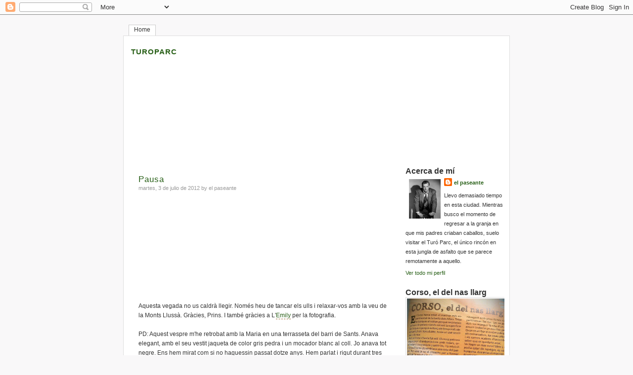

--- FILE ---
content_type: text/html; charset=UTF-8
request_url: https://turoparc.blogspot.com/2012/07/
body_size: 15776
content:
<!DOCTYPE html>
<html xmlns='http://www.w3.org/1999/xhtml' xmlns:b='http://www.google.com/2005/gml/b' xmlns:data='http://www.google.com/2005/gml/data' xmlns:expr='http://www.google.com/2005/gml/expr'>
<head>
<link href='https://www.blogger.com/static/v1/widgets/55013136-widget_css_bundle.css' rel='stylesheet' type='text/css'/>
<meta content='text/html; charset=UTF-8' http-equiv='Content-Type'/>
<meta content='blogger' name='generator'/>
<link href='https://turoparc.blogspot.com/favicon.ico' rel='icon' type='image/x-icon'/>
<link href='http://turoparc.blogspot.com/2012/07/' rel='canonical'/>
<link rel="alternate" type="application/atom+xml" title="turoparc - Atom" href="https://turoparc.blogspot.com/feeds/posts/default" />
<link rel="alternate" type="application/rss+xml" title="turoparc - RSS" href="https://turoparc.blogspot.com/feeds/posts/default?alt=rss" />
<link rel="service.post" type="application/atom+xml" title="turoparc - Atom" href="https://www.blogger.com/feeds/20412925/posts/default" />
<!--Can't find substitution for tag [blog.ieCssRetrofitLinks]-->
<meta content='http://turoparc.blogspot.com/2012/07/' property='og:url'/>
<meta content='turoparc' property='og:title'/>
<meta content='' property='og:description'/>
<title>turoparc: julio 2012</title>
<style id='page-skin-1' type='text/css'><!--
/*
-----------------------------------------------
Blogger Template Style
Name:     MistyLook
Designer: Sadish Bala
URL:      http://wpthemes.info
Updated by: http://www.blogcrowds.com
Support:    http://www.blogcrowds.com
Distributed by: http://BTemplates.com
----------------------------------------------- */
* {
padding: 0;
margin:0;
}
p {
margin: 0.7em 0;
line-height:1.6em;
}
dl {
margin:1em 0;
}
dt
{
font-weight:bold;
}
dd
{
margin:0.5em;
padding:0;
}
img
{
border-top:#ddd 1px solid;
border-right:#ddd 2px solid;
border-bottom:#ddd 2px solid;
border-left:#ddd 1px solid;
padding:2px;
}
a img {
border:0;
}
.clear {
clear:both;
height:20px;
}
blockquote
{
color:#666;
margin: 1em;
padding: 0 0 10px 50px;
background: url(https://lh3.googleusercontent.com/blogger_img_proxy/AEn0k_txQpYPwu_re7EWnBGzyvB_z4Zc8xbf2Az2VmvekMitLWgyQ7HKLlwo1LjOTZoISPavFA3ttARk0k4zOKfNu2lD0NwlzdUgkoenvyS3yyg46pNOjd6Fk6MrrGrEyzNKAHokg_F102AsH1FAKHnQ=s0-d) no-repeat left top;
}
fieldset
{
border:none;
}
body
{
background: #f9f8f9;
margin: 0;
font: 76%/1.6em verdana, tahoma, arial,  sans-serif;
color: #333;
text-align: center;
}
a
{
text-decoration:none;
}
a:link, a:visited {
color: #265e15;
}
a:hover, a:active {
border-bottom:#963 1px solid;
}
h1, h2, h3, h4, h5, h6
{
font-family:Georgia, Verdana, Arial, Serif;
}
#container {
border: #ddd 1px solid;
background: #fff;
margin: 0 auto;
width: 780px;
position: relative;
text-align: left;
}
#navigation {
background: transparent;
margin: 20px auto 0;
overflow: hidden;
width: 760px;
position: relative;
text-align: left;
font-family:Tahoma, Verdana, Arial, Serif;
}
html #navigation {
height: 1%;
}
#navigation ul li {
float: left;
margin: 0 5px 0 0;
list-style-type: none;
}
#navigation ul li a {
border: #ddd 1px solid;
border-bottom:none;
padding: 0 10px 2px 10px;
display: block;
background: #ededed;
text-decoration: none;
}
#navigation ul li a:hover, #navigation ul li a:active, #navigation ul li.current_page_item a {
background: #fff;
color: #333;
border: #ccc 1px solid;
border-bottom:none;
}
#navigation ul li.search {
font-size: 0.9em;
right: 0;
position: absolute;
top: 0;
}
#navigation ul li.search input#s {
border: #999 1px solid;
font-size: 0.9em;
width: 100px;
padding: 2px;
background:#fff;
}
#navigation ul li.search input#searchsubmit {
border: #999 1px solid;
font-size: 0.9em;
background: #e6e6e6;
margin: 0 0 0 2px;
color: #265e15;
padding: 2px;
}
#header {
clear: both;
float: left;
margin: 10px 5px;
width: 450px;
}
#header h1
{
font-size:1.8em;
margin:10px 0 0 10px;
font-variant:small-caps;
letter-spacing:1px;
}
#header h1 a {
text-decoration:none;
border:none;
}
#header h2
{
margin:5px 0 0 10px;
font-size:1em;
font-weight:normal;
font-family:Tahoma, Verdana, Arial, Serif;
letter-spacing:1px;
}
#feedarea {
padding:10px 10px 0 0;
float: right;
text-align: right;
}
html #feedarea {
padding-top: 10px;
}
#feedarea dl dt {
display: inline;
margin-right: 5px;
height: 45px;
}
#feedarea dl dd {
display: inline;
margin-right: 5px;
height: 45px;
background:url(https://lh3.googleusercontent.com/blogger_img_proxy/AEn0k_v4V7U1cQ1eUE_bsETwCsPwRG3h9Je74QlvxOzbQzwp7pZfn1uuigKxXWh17joiihXR3ZB2Yxln8jOVbJHZnNG0RhxGU5eHURPlSSvfcVMzMvLapW0BhfWxAtlWior4cgj3vQN4A3v5=s0-d) no-repeat left center;
padding-left:16px;
}
#headerimage {
clear: both;
background: #fff url(https://lh3.googleusercontent.com/blogger_img_proxy/AEn0k_tt8rwuEXv0eG_sGq_QHUgSbrg3oDJM_pvpli0WWI9x3fTkTAMlo0o156rYmFuR-c26YbbD-xzoLvrYvR4BPFfMLr_yxSraSx5D2q5UnZR6OFZzGCnbAmvb0gdY0BwvcWGxMKONBIK1eA=s0-d) no-repeat 0 0;
margin: 10px;
color: #fff;
height: 200px;
}
html #headerimage {
margin-top: 0;
}
#content {
margin: 10px 10px 10px 30px;
}
html #content {
height: 1%;
}
#content h3 {
font-size: 1.4em;
font-weight:normal;
margin: 1em 0 0;
color: #265e15;
}
#content h4 {
font-size: 1.1em;
margin: 1em 0 0 0;
}
#content h5 {
font-size: 1em;
margin: 1em 0;
}
#content-main ul
{
margin:1em;
padding:0 1em;
list-style-image:url(https://lh3.googleusercontent.com/blogger_img_proxy/AEn0k_utNjofIMlzsulcYGxbhj0HYYnMUqyHcBlV6u8Q3WXvnIeSOlBAUHOrBsz-pBtlnM4pJF2syigyO3qXWYIwxM8oy_pMd9NbPyKDSZdMKSPOJXgwQUq-BOz_BUrHIyp_zvfcJ7D6T-CGoWE=s0-d);
}
#content-main ul.asides
{
margin:0;
padding:2em;
border-bottom:#ddd 1px dashed;
}
#content ol
{
list-style-type:decimal;
margin:1em;
padding:0 1em;
}
#content-main {
float: left;
width: 520px;
margin-right: 20px;
}
html #section-index #content-main {
margin-right: 20px;
}
#content .post
{
padding:0 0 2em 0;
border-bottom:#ddd 1px dashed;
}
#content p img.right {
float: right;
margin:10px 0 0 10px;
background:url(https://lh3.googleusercontent.com/blogger_img_proxy/AEn0k_sXbm0AhlWYCMGHxVkDdm8uu3VWKj4dmrjloJFSDhbGRDXI1IlJqlleNtYU4GLD_NdkCKtrbCOeYJNutLZpHOq-9yPs9YZOK4SCjq7Yur7vl_lfTV3K5l-KWwid1XYzbZasQEcAZUAi_zI=s0-d) no-repeat right bottom;
padding:4px 10px 10px 4px;
border:none;
border-top:#eee 1px solid;
border-left:#eee 1px solid;
}
#content p img.left {
float: left;
margin:0 10px 10px 0;
background:url(https://lh3.googleusercontent.com/blogger_img_proxy/AEn0k_sXbm0AhlWYCMGHxVkDdm8uu3VWKj4dmrjloJFSDhbGRDXI1IlJqlleNtYU4GLD_NdkCKtrbCOeYJNutLZpHOq-9yPs9YZOK4SCjq7Yur7vl_lfTV3K5l-KWwid1XYzbZasQEcAZUAi_zI=s0-d) no-repeat right bottom;
padding:4px 10px 10px 4px;
border:none;
border-top:#eee 1px solid;
border-left:#eee 1px solid;
}
#content .post h2
{
font-size: 1.4em;
margin: 1em 0 0;
letter-spacing:1px;
font-weight:normal;
}
#content .entry
{
margin:1em 0;
padding-right:1em;
}
#content .entry a:link, #content .entry a:visited
{
border-bottom:#963 1px dashed;
}
#content .entry a:hover, #content .entry a:active
{
border-bottom:#963 1px solid;
}
#content .post-info , #content .postmetadata
{
font-size:0.9em;
color:#999;
margin:0;
padding:0;
}
#content .post-info
{
background:url(https://lh3.googleusercontent.com/blogger_img_proxy/AEn0k_skYRqp_jV4Trp-DbzKM2U5_zCuSWqJG19XSqmtJGZTZv7BN9Ja-O4yPpnhrPR3HZYSvuRyKlNKLhekplmVK7PsTlzy6wduDsh9uQjb7b-ykzHD6dH54LABpQwTlZ27JM0Dm5LnyVWA1OSbz1FT=s0-d) no-repeat left bottom;
padding-bottom:12px;
}
#sidebar {
float: left;
width: 200px;
font-size:0.9em;
}
#sidebar ul
{
list-style:none;
margin:0;
padding:0;
}
#sidebar ul ul
{
list-style:none;
margin:0.5em 0 0 1em;
padding:0;
}
li.sidebox {
padding:10px;
background: url(https://lh3.googleusercontent.com/blogger_img_proxy/AEn0k_uFrRZRIBLIbEqn6usupRIm5HcnYUy9TynHBvtK55tBkXa2CKBXhouQakEXLdS8HStwak3ttdOY1N-XN-_bNr_hbi3ttGS4G6wq1jMOyloVLecd50RNJYcjusumDoNW4aaGZez2q5Z822a4w6GB1w=s0-d) #ededed no-repeat left top;
margin-bottom: 10px;
}
html li.sidebox {
padding-bottom: 10px;
}
li.sidebox h2 {
font-weight: normal;
font-size: 1.6em;
text-align: left;
color: #242;
}
#sidebar li.sidebox p img {
float: left;
margin: 0 10px 10px 0;
}
#footer {
clear: both;
background: transparent;
margin: 0 auto;
width: 760px;
text-align: left;
}
html #footer {
height: 1%;
}
#footer p {
float: left;
width: 40%;
line-height: 1.2em;
}
#footer p.right {
float: right;
margin: 1em 0;
width: 60%;
text-align: right;
font-size: 0.9em;
color:#999;
}
#comments, #respond{
margin: 2em 0 0 5px;
}
#commentform
{
margin:10px 0;
padding:10px;
background:#f9fcfc;
border-top: #ddd 1px solid;
border-bottom: #ddd 1px solid;
}
.commentnum
{
font-size:1.5em;
}
#container .commentlist {
margin: 0;
padding: 0;
}
.commentlist li
{
list-style:none;
margin: 1em 0;
padding: 0.5em;
background:#f9fcfc;
border-top: #eee 1px solid;
border-bottom: #eee 1px solid;
}
.commentlist li.alt
{
background:#f9fcf9;
}
.commentlist li .cmtinfo
{
font-size:1em;
}
.commentlist li cite
{
font-style:normal;
font-weight:bold;
}
.commentlist li .cmtinfo em
{
float:right;
margin:0;
padding:0;
font-style:normal;
font-size:0.9em;
color:#999;
}
textarea, input.textbox {
padding:5px;
border: 1px solid #ccc;
padding:3px;
font:1em Verdana, Arial, Serif;
background:#f9f8f4;
}
textarea
{
height:20em;
width:80%;
}
textarea:focus, input.textbox:focus
{
border: 1px solid #999;
background:#fff;
}
.post h4
{
font-size:1em;
font-weight:normal;
font-family:Verdana, Tahoma, Arial, Serif;
}
.post h4 em
{
font-style:normal;
float:right;
font-weight:normal;
}
#header, #content, #sidebar, #footer, .widget {
overflow: hidden;
}

--></style>
<link href='https://www.blogger.com/dyn-css/authorization.css?targetBlogID=20412925&amp;zx=50519854-9ae7-4ccd-9f28-8f2605e227da' media='none' onload='if(media!=&#39;all&#39;)media=&#39;all&#39;' rel='stylesheet'/><noscript><link href='https://www.blogger.com/dyn-css/authorization.css?targetBlogID=20412925&amp;zx=50519854-9ae7-4ccd-9f28-8f2605e227da' rel='stylesheet'/></noscript>
<meta name='google-adsense-platform-account' content='ca-host-pub-1556223355139109'/>
<meta name='google-adsense-platform-domain' content='blogspot.com'/>

</head>
<body id='section-index'>
<div class='navbar section' id='navbar'><div class='widget Navbar' data-version='1' id='Navbar1'><script type="text/javascript">
    function setAttributeOnload(object, attribute, val) {
      if(window.addEventListener) {
        window.addEventListener('load',
          function(){ object[attribute] = val; }, false);
      } else {
        window.attachEvent('onload', function(){ object[attribute] = val; });
      }
    }
  </script>
<div id="navbar-iframe-container"></div>
<script type="text/javascript" src="https://apis.google.com/js/platform.js"></script>
<script type="text/javascript">
      gapi.load("gapi.iframes:gapi.iframes.style.bubble", function() {
        if (gapi.iframes && gapi.iframes.getContext) {
          gapi.iframes.getContext().openChild({
              url: 'https://www.blogger.com/navbar/20412925?origin\x3dhttps://turoparc.blogspot.com',
              where: document.getElementById("navbar-iframe-container"),
              id: "navbar-iframe"
          });
        }
      });
    </script><script type="text/javascript">
(function() {
var script = document.createElement('script');
script.type = 'text/javascript';
script.src = '//pagead2.googlesyndication.com/pagead/js/google_top_exp.js';
var head = document.getElementsByTagName('head')[0];
if (head) {
head.appendChild(script);
}})();
</script>
</div></div>
<!-- skip links for text browsers -->
<span id='skiplinks' style='display:none;'>
<a href='#main'>skip to main </a> |
      <a href='#sidebar'>skip to sidebar</a>
</span>
<div id='navigation'>
<ul>
<li class='current_page_item'><a href='https://turoparc.blogspot.com/'>Home</a></li>
</ul>
</div>
<div id='container'>
<div class='header section' id='header'><div class='widget Header' data-version='1' id='Header1'>
<h1>
<a href='https://turoparc.blogspot.com/'>turoparc</a>
</h1>
<h2>
</h2>
</div></div>
<div id='headerimage'></div>
<div id='content'>
<div id='content-main'>
<div class='main section' id='main'><div class='widget Blog' data-version='1' id='Blog1'>
<div class='blog-posts'>
<div class='post'>
<a name='8248960309497621152'></a>
<div class='posttitle'>
<h2>
<a href='https://turoparc.blogspot.com/2012/07/la-nena-morta.html'>Pausa</a>
</h2>
<p class='post-info'>
martes, 3 de julio de 2012

        by el paseante
</p>
</div>
<div class='entry'>
<iframe allowfullscreen="" frameborder="0" height="172" src="//www.youtube.com/embed/VOfOHllNSTo" width="212"></iframe><br />
<br />
Aquesta vegada no us caldrà llegir. Només heu de tancar els ulls i relaxar-vos amb la veu de la Monts Llussà. Gràcies, Prins. I també gràcies a L'<a href="http://emilyhablasobrecomoeselmundo.blogspot.com.es/">Emily</a> per la fotografia.<br />
<br />
PD: Aquest vespre m'he retrobat amb la Maria en una terrasseta del barri de Sants. Anava elegant, amb el seu vestit jaqueta de color gris pedra i un mocador blanc al coll. Jo anava tot negre. Ens hem mirat com si no haguessin passat dotze anys. Hem parlat i rigut durant tres hores, i hem decidit acabar el que vam començar a finals dels anys noranta. O ara o mai.
<div style='clear: both;'></div>
</div>
<p class='postmetadata'>
      Posted in: 
       | 
       
      
<a class='comment-link' href='https://www.blogger.com/comment/fullpage/post/20412925/8248960309497621152' onclick='javascript:window.open(this.href, "bloggerPopup", "toolbar=0,location=0,statusbar=1,menubar=0,scrollbars=yes,width=640,height=500"); return false;'>27
comentarios</a>
 | 

      
 | 

      
<a href='https://www.blogger.com/email-post/20412925/8248960309497621152' title='Enviar entrada por correo electrónico'></a>
<span class='item-control blog-admin pid-1790992074'>
<a href='https://www.blogger.com/post-edit.g?blogID=20412925&postID=8248960309497621152&from=pencil' title='Editar entrada'>
<span class='quick-edit-icon'>&#160;</span>
</a>
</span>
</p>
</div>
<div class='post'>
<a name='3918102721788725973'></a>
<div class='posttitle'>
<h2>
<a href='https://turoparc.blogspot.com/2012/07/norma.html'>Norma</a>
</h2>
<p class='post-info'>
domingo, 1 de julio de 2012

        by el paseante
</p>
</div>
<div class='entry'>
<iframe allowfullscreen="" frameborder="0" height="172" src="//www.youtube.com/embed/2WONg_F_1yM" width="212"></iframe><br />
<br />
Ahora que ha entrado la noche, y el puñetero calor diurno se ha largado a la otra cara del planeta, arreglo el piso porque pronto tendré una visita transoceánica.<br />
<br />
Vestido con un viejo bañador y con los pies descalzos, limpio los cristales de la puerta corrediza del balcón, desplazo muebles para pasar la escoba por los rincones secretos (intentando ser silencioso para no despertar a los fantasmas que viven en el piso vacío de abajo), arrincono una vieja torre de ordenador para llevarla el lunes al Punt Verd (tras comprobar que no queda nada de mí en su interior), le paso el salvauñas a la cortina con pececitos rojos de la ducha para eliminar de ella salpicaduras de jabón de muchos amaneceres.&nbsp;Y abro cajas de cartón con mil recuerdos, para ver si puedo desprenderme de alguno, porque se acumulan y ocupan demasiado espacio en los domicilios de los nostálgicos.<br />
<br />
En una de ellas, encuentro un estuche forrado con tela de rombos verdes. Mide un palmo de largo por medio de ancho. En su interior hay cuatro campanas de cristal con cuatro geishas marchitas en ese espacio claustrofóbico sin aire. Las miro con una cierta sensación de pasado mientras decido si me deshago de ellas. Es algo muy kitch, pero recuerdo que me las trajo Norma, del Departamento de Lenguas Románicas de la Universidad de Chicago, en una escala en Barcelona tras su viaje asiático. Quería agradecerme algo que ya no recuerdo, mientras le mostraba la ciudad. Fuimos amigos un tiempo, hasta que los emails&nbsp;se convirtieron en cada vez más puntuales, más concretos, más distantes.&nbsp;No tenemos contacto desde hace años. La vida, en general, se compone de cortometrajes más que de largas películas de tres horas.<br />
<br />
Recuerdo que arreglé para ella el piso en el que vivía entonces. Seguramente limpié los cristales de la puerta corrediza del balcón, desplacé muebles para pasar la escoba por los rincones secretos (intentando ser silencioso para no despertar a los fantasmas que, probablemente,&nbsp;vivían en el piso vacío de abajo), arrinconé una vieja torre de ordenador para llevarla el lunes al Punt Verd (tras comprobar que no quedaba nada de mí en su interior), le pasé el salvauñas a la cortina con pececitos rojos de la ducha para eliminar de ella salpicaduras de jabón de muchos amaneceres. Y abrí cajas de cartón con mil recuerdos para ver si podía desprenderme de algunos. No sé qué encontré en ellas, pero seguramente los salvé todos.<br />
<br />
Así que vuelvo a poner las cuatro geishas en ese estuche forrado con tela de rombos verdes. Lo vuelvo a introducir en la caja de cartón con muchos más recuerdos y le paso el trapo del polvo antes de depositarla, con cuidado, en la estantería de la derecha. Es todo lo que me queda de ese cortometraje con Norma&nbsp;a finales del siglo veinte.<br />
<br />
PD: Ahir vaig publicar un post per error. És d'aquells que escrius i no saps si penjar-los. Els programes per mesos després per si de cas t'ho repenses i els vols acabar. I un dia, a traició, queda publicat. Disculpeu-me la gent que el vau comentar. En qualsevol cas, gràcies per fer-ho.
<div style='clear: both;'></div>
</div>
<p class='postmetadata'>
      Posted in: 
       | 
       
      
<a class='comment-link' href='https://www.blogger.com/comment/fullpage/post/20412925/3918102721788725973' onclick='javascript:window.open(this.href, "bloggerPopup", "toolbar=0,location=0,statusbar=1,menubar=0,scrollbars=yes,width=640,height=500"); return false;'>20
comentarios</a>
 | 

      
 | 

      
<a href='https://www.blogger.com/email-post/20412925/3918102721788725973' title='Enviar entrada por correo electrónico'></a>
<span class='item-control blog-admin pid-1790992074'>
<a href='https://www.blogger.com/post-edit.g?blogID=20412925&postID=3918102721788725973&from=pencil' title='Editar entrada'>
<span class='quick-edit-icon'>&#160;</span>
</a>
</span>
</p>
</div>
</div>
<div class='blog-pager' id='blog-pager'>
<span id='blog-pager-newer-link'>
<a class='blog-pager-newer-link' href='https://turoparc.blogspot.com/search?updated-max=2012-11-15T01:00:00%2B01:00&amp;max-results=5&amp;reverse-paginate=true' id='Blog1_blog-pager-newer-link' title='Entradas más recientes'>Entradas más recientes</a>
</span>
<span id='blog-pager-older-link'>
<a class='blog-pager-older-link' href='https://turoparc.blogspot.com/search?updated-max=2012-07-01T03:18:00%2B02:00&amp;max-results=5' id='Blog1_blog-pager-older-link' title='Entradas antiguas'>Entradas antiguas</a>
</span>
<a class='home-link' href='https://turoparc.blogspot.com/'>Inicio</a>
</div>
<div class='clear'></div>
<div class='blog-feeds'>
<div class='feed-links'>
Suscribirse a:
<a class='feed-link' href='https://turoparc.blogspot.com/feeds/posts/default' target='_blank' type='application/atom+xml'>Comentarios (Atom)</a>
</div>
</div>
</div></div>
</div>
<div>
<div class='sidebar section' id='sidebar'><div class='widget Profile' data-version='1' id='Profile1'>
<h2>Acerca de mí</h2>
<div class='widget-content'>
<a href='https://www.blogger.com/profile/11476348131063076229'><img alt='Mi foto' class='profile-img' height='80' src='//blogger.googleusercontent.com/img/b/R29vZ2xl/AVvXsEhurSHHaJaBchOiTP75GMf12RrgZniUf0xlzHPdTUWacmahoVdRL95YK3vlNAsqqEJb9CBpnL6ehGdkas_PlWWokdUclvfmYX0iIC3lM38jmJ0mwCEDSKSpTNMDSiry/s220/hayden.jpg' width='64'/></a>
<dl class='profile-datablock'>
<dt class='profile-data'>
<a class='profile-name-link g-profile' href='https://www.blogger.com/profile/11476348131063076229' rel='author' style='background-image: url(//www.blogger.com/img/logo-16.png);'>
el paseante
</a>
</dt>
<dd class='profile-textblock'>Llevo demasiado tiempo en esta ciudad. Mientras busco el momento de regresar a la granja en que mis padres criaban caballos, suelo visitar el Turó Parc, el único rincón en esta jungla de asfalto que se parece remotamente a aquello.</dd>
</dl>
<a class='profile-link' href='https://www.blogger.com/profile/11476348131063076229' rel='author'>Ver todo mi perfil</a>
<div class='clear'></div>
</div>
</div><div class='widget Image' data-version='1' id='Image5'>
<h2>Corso, el del nas llarg</h2>
<div class='widget-content'>
<img alt='Corso, el del nas llarg' height='267' id='Image5_img' src='https://blogger.googleusercontent.com/img/b/R29vZ2xl/AVvXsEgz3R-gh6tYKyTAbSWH-ddVnpV3K7pkIv65skV14BbPAo8oOsmbrfatP-mOSJOXNT7ClxOW4_xPWsqOPo46BUTIMc5kZhF3FHaNF3mDWq_iMEytXwY7_dgSjRbU5CZRfWWzlAg/s1600/corso.jpg' width='200'/>
<br/>
<span class='caption'>Revista Cavall Fort. Juny 2017. Un vell mariner a qui ja no volen els patrons, nits d'històries inventades al cafè Saboga, dos nens que juguen a futbol en una riba, un dofí ancorat en un riu... Un conte mariner.</span>
</div>
<div class='clear'></div>
</div><div class='widget Image' data-version='1' id='Image4'>
<h2>Hàmsters</h2>
<div class='widget-content'>
<img alt='Hàmsters' height='205' id='Image4_img' src='https://blogger.googleusercontent.com/img/b/R29vZ2xl/AVvXsEgKuavhhxgSaaWHboJ4SHUf2VX1IMgp57F6BM04_h9K17WqpEJb1njniP436YjV1PLCBNG_DMVbaKFZh8GDkXf9SqQiomlrRvykyaF9TWkCm4aUQ5_K7dSfWqYSQXOJUP7VKow/s1600/hamsters.jpg' width='246'/>
<br/>
<span class='caption'>Revista Cavall Fort. Agost 2014. Què passa quan els néts deixen un hàmster a casa dels avis i aquest s'escapa de la gàbia? Una història basada en fets reals i amb un final inesperat i feliç. Els dibuixos són d'Aina Cordoncillo.</span>
</div>
<div class='clear'></div>
</div><div class='widget Image' data-version='1' id='Image6'>
<h2>Sant Jordi 2014</h2>
<div class='widget-content'>
<img alt='Sant Jordi 2014' height='201' id='Image6_img' src='https://blogger.googleusercontent.com/img/b/R29vZ2xl/AVvXsEjvfHEsEcqMoBhmOc22U09wqsYs9svKVaLWf0c56ubkkjMm4eeu9L-Ejb5Yq2fOG97NeEMZ8B7TrKuiTwxpjEYprw786RFuctViZjT54h5lW8EHoR-ePqxgYQCr2zYb3K-oNFU/s1600/santjordi.jpg' width='200'/>
<br/>
<span class='caption'>Editorial Salvatella, 2014. Un matí del desembre passat em vaig aixecar amb un petit conte al cap. El vaig escriure abans de dinar i li vaig demanar a la dona dels mars del sud si el volia dibuixar. Ella es va passar dos mesos fent il&#183;lustracions precioses. Aquell projecte, que vam anar parint a casa, ara es pot trobar a les llibreries i ens fa molta il&#183;lusió.</span>
</div>
<div class='clear'></div>
</div><div class='widget Image' data-version='1' id='Image3'>
<h2>Un regal de Nadal</h2>
<div class='widget-content'>
<img alt='Un regal de Nadal' height='200' id='Image3_img' src='https://blogger.googleusercontent.com/img/b/R29vZ2xl/AVvXsEgnGn-mfz4tUdw8lTHKba8exFe-lGldGNWdBVfgzldAahrtY3lmAPy2ic4m6VRpqZi1zPoto2Xyapv1EfbeiwrRtLfSy-j5fw9lLS8ac5n2bR0ZTQRQfk_Duy9g_h7HrXtaJSM/s1600/CAM00310-1.jpg' width='200'/>
<br/>
<span class='caption'>Com que he vist parir aquest llibre, no puc ser objectiu. Però us el recomano sense por a equivocar-me. És una delicadesa pensada per a nens de pocs anys, encara que als adults també ens agradarà observar cada detall de les il.lustracions tan precioses. Potser un dia anirà buscada aquesta primera edició.</span>
</div>
<div class='clear'></div>
</div><div class='widget Image' data-version='1' id='Image1'>
<h2>El mocador màgic.</h2>
<div class='widget-content'>
<a href='http://www.salvatella.com/'>
<img alt='El mocador màgic.' height='200' id='Image1_img' src='https://blogger.googleusercontent.com/img/b/R29vZ2xl/AVvXsEhSx79f2Dopcdp7mwqXVcfBbCv7AFxWP_YDraLSSTwK_DTgFedLcKdK-B3fXMsSBwr_cUMjmfIxokLR0dPqdF7IbxD4xJfJofRPTVoavClUPnmghqnJDFkcqhKjDTPwNhr0aYQ/s200/elmocador.jpg' width='193'/>
</a>
<br/>
<span class='caption'>Editorial Salvatella, 2012. Un conte de Nadal fet amb l'Emily, l'Agnès, la Xènia, la Sumpta i la Gemma, i que ens ha publicat el Joan. Es pot demanar (en català o castellà) en qualsevol llibreria o a la botiga de l'editorial (Sant Agustí, 8. 08012 Barcelona). També online. Gràcies.</span>
</div>
<div class='clear'></div>
</div><div class='widget Image' data-version='1' id='Image2'>
<h2>Estoy leyendo</h2>
<div class='widget-content'>
<img alt='Estoy leyendo' height='280' id='Image2_img' src='https://blogger.googleusercontent.com/img/b/R29vZ2xl/AVvXsEj9Mz99qVaRAdI2BkU4CrrEr391P4ET8u5LzDaVG89VcveH-Sy1p3pQ6rzXuBjw9nH3EPqgf-6tUSal0yUYX9UnF849n1Omi8PZ5enJU5STfrRLC0wWN3viJwJY0tdKQciPCJ4/s1600/Que+tot+sigui.jpg' width='180'/>
<br/>
<span class='caption'>Que tot sigui com no ha estat mai. Joachim Meyerhoff. Edicions 62. 2015.</span>
</div>
<div class='clear'></div>
</div><div class='widget LinkList' data-version='1' id='LinkList4'>
<h2>Pasatiempos en el parque</h2>
<div class='widget-content'>
<ul>
<li><a href='http://historiesveinals.blogspot.com/'>històries veïnals</a></li>
</ul>
<div class='clear'></div>
</div>
</div><div class='widget LinkList' data-version='1' id='LinkList3'>
<h2>Pasean por el Turó Parc</h2>
<div class='widget-content'>
<ul>
<li><a href='http://365contes.blogspot.com/'>365 contes</a></li>
<li><a href='http://despite-off.blogspot.com/'>a pesar de mí (nou blog)</a></li>
<li><a href='http://avecessuenalaflauta.blogspot.com/'>a veces suena la flauta</a></li>
<li><a href='http://ada2011-ada.blogspot.com/'>ada</a></li>
<li><a href='http://amberdejustine.blogspot.com/'>alma abierta</a></li>
<li><a href='http://ambveubaixa.blogspot.com.es/'>amb veu baixa</a></li>
<li><a href='http://www.aquari.blogspot.com/'>aquari</a></li>
<li><a href='http://zel-aramateix.blogspot.com/'>ara mateix</a></li>
<li><a href='http://atikus.blogspot.com/'>atikus</a></li>
<li><a href='http://aventuresipensamentsdelakhalina.blogspot.com/'>aventures i pensaments de la khalina</a></li>
<li><a href='http://bancambvistes.blogspot.com/'>banc amb vistes</a></li>
<li><a href='http://vonchurchill.blogspot.com/'>blog definitivo de churchill</a></li>
<li><a href='http://www.gumets.net/brisalls/'>brisalls de mar</a></li>
<li><a href='http://www.barbaralanzarote.blogspot.com/'>bárbara lanzarote</a></li>
<li><a href='http://candelaasesinada.blogspot.com/'>candela, asesinada</a></li>
<li><a href='http://casaambjardi.blogspot.com/'>casa amb jardí</a></li>
<li><a href='http://turo-parc.blogspot.com/'>contes pendents</a></li>
<li><a href='http://cuentosprescindibles.blogspot.com/'>cuentos prescindibles</a></li>
<li><a href='http://dashylillian.blogspot.com/'>dash y lilly</a></li>
<li><a href='http://delluny.blogspot.com/'>de lejos</a></li>
<li><a href='http://denitsisomriures.blogspot.com/'>de nits i somriures</a></li>
<li><a href='http://diariodeunanuevaprofe.blogspot.com/'>de repente... &#161;profe!</a></li>
<li><a href='http://elmeumar.blogspot.com/'>des del meu mar</a></li>
<li><a href='http://desconvencida.blogspot.com/'>desconvencida</a></li>
<li><a href='http://avianovata.blogspot.com/'>diari d'una àvia primerenca</a></li>
<li><a href='http://www.diariodeunacommuter.blogspot.com/'>diario de una commuter</a></li>
<li><a href='http://nataliamaragall.blogspot.com/'>el blog d'estones de costura</a></li>
<li><a href='http://diasnones.blogspot.com/'>el blog de los días impares</a></li>
<li><a href='http://emilyhablasobrecomoeselmundo.blogspot.com/'>emily habla sobre cómo es el mundo</a></li>
<li><a href='http://filadora.blogspot.com/'>fil a l'agulla</a></li>
<li><a href='http://www.strambotica.com/blog/gem.php?go=news'>gemma blog</a></li>
<li><a href='http://undianaranja.blogspot.com/'>in between dreams</a></li>
<li><a href='http://kikaslog.blogspot.com/'>kika's log</a></li>
<li><a href='http://thesilverbluesea.blogspot.com/'>l'altra cara de la lluna</a></li>
<li><a href='http://annaielseutemps.blogspot.com/'>l'anna i el seu temps</a></li>
<li><a href='http://lacasadelarbre.blogspot.com.es/'>la casa de l'arbre</a></li>
<li><a href='http://laincertidumbredemo.blogspot.com/'>la incertidumbre de mónica</a></li>
<li><a href='http://laratetamiqueyblog.blogspot.com/'>la rateta miquey i els seus pensaments (nou blog)</a></li>
<li><a href='http://lamevaillaroja.blogspot.com/'>lamevaillaroja</a></li>
<li><a href='http://mari-pi-r.blogspot.com/'>lejos</a></li>
<li><a href='http://llampecsitrons.blogspot.com/'>llampecs i trons</a></li>
<li><a href='http://llibreprimer.blogspot.com/'>llibre primer</a></li>
<li><a href='http://llddona.blogspot.com/'>llum de dona</a></li>
<li><a href='http://mainoestard.blogspot.com/'>mai no és tard</a></li>
<li><a href='http://malerudeveuret.blogspot.com/'>malerudeveure't</a></li>
<li><a href='http://maskmilpalabras.blogspot.com/'>mas que mil palabras</a></li>
<li><a href='http://blocs.mesvilaweb.cat/AnnaPortell'>mortadel.la casolana</a></li>
<li><a href='http://passejantperlanit.blogspot.com/'>noctàmbula</a></li>
<li><a href='http://nuevacasaazar.blogspot.com/'>nueva casa azar</a></li>
<li><a href='http://paraulespertu.blogspot.com/'>paraules d'hivern</a></li>
<li><a href='http://parentesixribera.blogspot.com/'>parentesixribera</a></li>
<li><a href='http://patentedecorsario.blogspot.com/'>patente de corsario</a></li>
<li><a href='http://paissecret.blogspot.com/'>país secret</a></li>
<li><a href='http://vistpermi.blogspot.com/'>petits instants</a></li>
<li><a href='http://xurri.blogspot.com/'>post-its sacados de la papelera</a></li>
<li><a href='http://plovisqueja.blogspot.com/'>quatre gotes mal comptades</a></li>
<li><a href='http://sendersalbosc.blogspot.com.es/'>senders al bosc</a></li>
<li><a href='http://simplicigats.blogspot.com/'>simplicigats</a></li>
<li><a href='http://lisara1900.blogspot.com.es/'>sombras chinescas</a></li>
<li><a href='http://somriueselmillorquepotsfer.blogspot.com/'>somriu, és la segona millor cosa que pots fer amb la boca!</a></li>
<li><a href='http://www.sumptas.blogspot.com/'>sumpta's bloc</a></li>
<li><a href='http://albanta64.blogspot.com/'>t'espere en albanta</a></li>
<li><a href='http://lostartsecret.blogspot.com/'>the lost art of keeping a secret</a></li>
<li><a href='http://trecemeses.blogspot.com/'>trecemeses</a></li>
<li><a href='http://tubabtubab.blogspot.com/'>tubabtubab</a></li>
<li><a href='http://tiscar.com/'>tíscar</a></li>
<li><a href='http://unasortidadigna.blogspot.com/'>una sortida digna</a></li>
<li><a href='http://silviacantos.blogspot.com.es/'>us recomano...</a></li>
<li><a href='http://verdadlimite.blogspot.com/'>verdad-límite</a></li>
<li><a href='http://violettemoulin.blogspot.com/'>violette moulin</a></li>
<li><a href='http://vistxcris.blogspot.com/'>vist i no vist</a></li>
<li><a href='http://viviendoenfedora.blogspot.com.es/'>viviendo en fedora</a></li>
</ul>
<div class='clear'></div>
</div>
</div><div class='widget LinkList' data-version='1' id='LinkList2'>
<h2>Han cerrado las vallas de su parque</h2>
<div class='widget-content'>
<ul>
<li><a href='http://despit-off.blogspot.com/'>a pesar de mí</a></li>
<li><a href='http://www.alatrencada.blogspot.com/'>alatrencada</a></li>
<li><a href='http://laie23.blogspot.com/'>amb la lluna a l'esquena</a></li>
<li><a href='http://minhabaurusemlimites.blogspot.com/'>bauru</a></li>
<li><a href='http://bloggers-con-voz.blogspot.com/'>bloggers con voz</a></li>
<li><a href='http://casazar.blogspot.com.es/'>casa azar</a></li>
<li><a href='http://llum-confetti.blogspot.com/'>confetti</a></li>
<li><a href='http://cosesialtrescoses.blogspot.com/'>coses i altres coses</a></li>
<li><a href='http://parteningunade.blogspot.com/'>de ninguna parte</a></li>
<li><a href='http://assumptapijuan.blogspot.com/'>des d'on neixen tots els somnis</a></li>
<li><a href='http://gafapastawannabe.blogspot.com/'>diario de una gafapasta wannabe</a></li>
<li><a href='http://silvix17.blogspot.com/'>diario de una madre trabajadora y estresada</a></li>
<li><a href='http://dimartsdesang.blogspot.com/'>dimarts de sang</a></li>
<li><a href='http://blog-de-neo.blogspot.com/'>el blog de neo</a></li>
<li><a href='http://gatot84.blogspot.com/'>el gatot - versió íntima</a></li>
<li><a href='http://enquequedem.blogspot.com/'>en què quedem</a></li>
<li><a href='http://gel-de-ducha-2.blogspot.com/'>gel de ducha</a></li>
<li><a href='http://islaonirica.blogspot.com/'>isla onírica</a></li>
<li><a href='http://kaaofthejungle.blogspot.com/'>kaa of the jungle</a></li>
<li><a href='http://ktrin.blogspot.com/'>katrin bajo la lluvia</a></li>
<li><a href='http://colometa.blogspot.com/'>la colometa</a></li>
<li><a href='http://somiolalluna.blogspot.com/'>la lluna en un cove</a></li>
<li><a href='http://elspensamentsdelaratetamiquey.blogspot.com/'>la rateta miquey i els seus pensaments</a></li>
<li><a href='http://lasegonaperiferia.blogspot.com/'>la segona perifèria</a></li>
<li><a href='http://14llunes.blogspot.com.es/'>les llunes de miranda</a></li>
<li><a href='http://matarleshores.blogspot.com/'>matar les hores</a></li>
<li><a href='http://elmeumonparticular.blogspot.com/'>menta fresca</a></li>
<li><a href='http://www.unpoquitomasdemi.blogspot.com/'>mis pensamientos</a></li>
<li><a href='http://mujeresconestilo.blogspot.com/'>mujeres con estilo</a></li>
<li><a href='http://no-hay-dolor.blogspot.com/'>no hay dolor</a></li>
<li><a href='http://pensamentsdelartistadesconeguda.blogspot.com/'>pensaments de l'artista desconeguda</a></li>
<li><a href='http://quaderndereceptes.blogspot.com/'>quadern de receptes</a></li>
<li><a href='http://travelantambroses.blogspot.com/'>travelant amb les roses</a></li>
<li><a href='http://versosperalamant.blogspot.com/'>versos per a l'amant</a></li>
<li><a href='http://wakeup-itsme.blogspot.com/'>wake up, it's me</a></li>
</ul>
<div class='clear'></div>
</div>
</div><div class='widget LinkList' data-version='1' id='LinkList1'>
<h2>Adopta a un perro</h2>
<div class='widget-content'>
<ul>
<li><a href='http://www.adoptaungos.blogspot.com/'>adopta un gos</a></li>
<li><a href='http://blogs.20minutos.es/animalesenadopcion'>en busca de una segunda oportunidad</a></li>
</ul>
<div class='clear'></div>
</div>
</div><div class='widget BlogArchive' data-version='1' id='BlogArchive1'>
<h2>Archivo</h2>
<div class='widget-content'>
<div id='ArchiveList'>
<div id='BlogArchive1_ArchiveList'>
<ul>
<li class='archivedate collapsed'>
<a class='toggle' href='//turoparc.blogspot.com/2012/07/?widgetType=BlogArchive&widgetId=BlogArchive1&action=toggle&dir=open&toggle=YEARLY-1546297200000&toggleopen=MONTHLY-1341093600000'>
<span class='zippy'>&#9658; </span>
</a>
<a class='post-count-link' href='https://turoparc.blogspot.com/2019/'>2019</a>
            (<span class='post-count'>1</span>)
          
<ul>
<li class='archivedate collapsed'>
<a class='toggle' href='//turoparc.blogspot.com/2012/07/?widgetType=BlogArchive&widgetId=BlogArchive1&action=toggle&dir=open&toggle=MONTHLY-1561932000000&toggleopen=MONTHLY-1341093600000'>
<span class='zippy'>&#9658; </span>
</a>
<a class='post-count-link' href='https://turoparc.blogspot.com/2019/07/'>julio</a>
            (<span class='post-count'>1</span>)
          
</li>
</ul>
</li>
</ul>
<ul>
<li class='archivedate collapsed'>
<a class='toggle' href='//turoparc.blogspot.com/2012/07/?widgetType=BlogArchive&widgetId=BlogArchive1&action=toggle&dir=open&toggle=YEARLY-1514761200000&toggleopen=MONTHLY-1341093600000'>
<span class='zippy'>&#9658; </span>
</a>
<a class='post-count-link' href='https://turoparc.blogspot.com/2018/'>2018</a>
            (<span class='post-count'>1</span>)
          
<ul>
<li class='archivedate collapsed'>
<a class='toggle' href='//turoparc.blogspot.com/2012/07/?widgetType=BlogArchive&widgetId=BlogArchive1&action=toggle&dir=open&toggle=MONTHLY-1543618800000&toggleopen=MONTHLY-1341093600000'>
<span class='zippy'>&#9658; </span>
</a>
<a class='post-count-link' href='https://turoparc.blogspot.com/2018/12/'>diciembre</a>
            (<span class='post-count'>1</span>)
          
</li>
</ul>
</li>
</ul>
<ul>
<li class='archivedate collapsed'>
<a class='toggle' href='//turoparc.blogspot.com/2012/07/?widgetType=BlogArchive&widgetId=BlogArchive1&action=toggle&dir=open&toggle=YEARLY-1483225200000&toggleopen=MONTHLY-1341093600000'>
<span class='zippy'>&#9658; </span>
</a>
<a class='post-count-link' href='https://turoparc.blogspot.com/2017/'>2017</a>
            (<span class='post-count'>2</span>)
          
<ul>
<li class='archivedate collapsed'>
<a class='toggle' href='//turoparc.blogspot.com/2012/07/?widgetType=BlogArchive&widgetId=BlogArchive1&action=toggle&dir=open&toggle=MONTHLY-1512082800000&toggleopen=MONTHLY-1341093600000'>
<span class='zippy'>&#9658; </span>
</a>
<a class='post-count-link' href='https://turoparc.blogspot.com/2017/12/'>diciembre</a>
            (<span class='post-count'>1</span>)
          
</li>
</ul>
<ul>
<li class='archivedate collapsed'>
<a class='toggle' href='//turoparc.blogspot.com/2012/07/?widgetType=BlogArchive&widgetId=BlogArchive1&action=toggle&dir=open&toggle=MONTHLY-1509490800000&toggleopen=MONTHLY-1341093600000'>
<span class='zippy'>&#9658; </span>
</a>
<a class='post-count-link' href='https://turoparc.blogspot.com/2017/11/'>noviembre</a>
            (<span class='post-count'>1</span>)
          
</li>
</ul>
</li>
</ul>
<ul>
<li class='archivedate collapsed'>
<a class='toggle' href='//turoparc.blogspot.com/2012/07/?widgetType=BlogArchive&widgetId=BlogArchive1&action=toggle&dir=open&toggle=YEARLY-1451602800000&toggleopen=MONTHLY-1341093600000'>
<span class='zippy'>&#9658; </span>
</a>
<a class='post-count-link' href='https://turoparc.blogspot.com/2016/'>2016</a>
            (<span class='post-count'>4</span>)
          
<ul>
<li class='archivedate collapsed'>
<a class='toggle' href='//turoparc.blogspot.com/2012/07/?widgetType=BlogArchive&widgetId=BlogArchive1&action=toggle&dir=open&toggle=MONTHLY-1480546800000&toggleopen=MONTHLY-1341093600000'>
<span class='zippy'>&#9658; </span>
</a>
<a class='post-count-link' href='https://turoparc.blogspot.com/2016/12/'>diciembre</a>
            (<span class='post-count'>1</span>)
          
</li>
</ul>
<ul>
<li class='archivedate collapsed'>
<a class='toggle' href='//turoparc.blogspot.com/2012/07/?widgetType=BlogArchive&widgetId=BlogArchive1&action=toggle&dir=open&toggle=MONTHLY-1462053600000&toggleopen=MONTHLY-1341093600000'>
<span class='zippy'>&#9658; </span>
</a>
<a class='post-count-link' href='https://turoparc.blogspot.com/2016/05/'>mayo</a>
            (<span class='post-count'>1</span>)
          
</li>
</ul>
<ul>
<li class='archivedate collapsed'>
<a class='toggle' href='//turoparc.blogspot.com/2012/07/?widgetType=BlogArchive&widgetId=BlogArchive1&action=toggle&dir=open&toggle=MONTHLY-1454281200000&toggleopen=MONTHLY-1341093600000'>
<span class='zippy'>&#9658; </span>
</a>
<a class='post-count-link' href='https://turoparc.blogspot.com/2016/02/'>febrero</a>
            (<span class='post-count'>1</span>)
          
</li>
</ul>
<ul>
<li class='archivedate collapsed'>
<a class='toggle' href='//turoparc.blogspot.com/2012/07/?widgetType=BlogArchive&widgetId=BlogArchive1&action=toggle&dir=open&toggle=MONTHLY-1451602800000&toggleopen=MONTHLY-1341093600000'>
<span class='zippy'>&#9658; </span>
</a>
<a class='post-count-link' href='https://turoparc.blogspot.com/2016/01/'>enero</a>
            (<span class='post-count'>1</span>)
          
</li>
</ul>
</li>
</ul>
<ul>
<li class='archivedate collapsed'>
<a class='toggle' href='//turoparc.blogspot.com/2012/07/?widgetType=BlogArchive&widgetId=BlogArchive1&action=toggle&dir=open&toggle=YEARLY-1420066800000&toggleopen=MONTHLY-1341093600000'>
<span class='zippy'>&#9658; </span>
</a>
<a class='post-count-link' href='https://turoparc.blogspot.com/2015/'>2015</a>
            (<span class='post-count'>16</span>)
          
<ul>
<li class='archivedate collapsed'>
<a class='toggle' href='//turoparc.blogspot.com/2012/07/?widgetType=BlogArchive&widgetId=BlogArchive1&action=toggle&dir=open&toggle=MONTHLY-1448924400000&toggleopen=MONTHLY-1341093600000'>
<span class='zippy'>&#9658; </span>
</a>
<a class='post-count-link' href='https://turoparc.blogspot.com/2015/12/'>diciembre</a>
            (<span class='post-count'>3</span>)
          
</li>
</ul>
<ul>
<li class='archivedate collapsed'>
<a class='toggle' href='//turoparc.blogspot.com/2012/07/?widgetType=BlogArchive&widgetId=BlogArchive1&action=toggle&dir=open&toggle=MONTHLY-1435701600000&toggleopen=MONTHLY-1341093600000'>
<span class='zippy'>&#9658; </span>
</a>
<a class='post-count-link' href='https://turoparc.blogspot.com/2015/07/'>julio</a>
            (<span class='post-count'>1</span>)
          
</li>
</ul>
<ul>
<li class='archivedate collapsed'>
<a class='toggle' href='//turoparc.blogspot.com/2012/07/?widgetType=BlogArchive&widgetId=BlogArchive1&action=toggle&dir=open&toggle=MONTHLY-1433109600000&toggleopen=MONTHLY-1341093600000'>
<span class='zippy'>&#9658; </span>
</a>
<a class='post-count-link' href='https://turoparc.blogspot.com/2015/06/'>junio</a>
            (<span class='post-count'>1</span>)
          
</li>
</ul>
<ul>
<li class='archivedate collapsed'>
<a class='toggle' href='//turoparc.blogspot.com/2012/07/?widgetType=BlogArchive&widgetId=BlogArchive1&action=toggle&dir=open&toggle=MONTHLY-1430431200000&toggleopen=MONTHLY-1341093600000'>
<span class='zippy'>&#9658; </span>
</a>
<a class='post-count-link' href='https://turoparc.blogspot.com/2015/05/'>mayo</a>
            (<span class='post-count'>2</span>)
          
</li>
</ul>
<ul>
<li class='archivedate collapsed'>
<a class='toggle' href='//turoparc.blogspot.com/2012/07/?widgetType=BlogArchive&widgetId=BlogArchive1&action=toggle&dir=open&toggle=MONTHLY-1427839200000&toggleopen=MONTHLY-1341093600000'>
<span class='zippy'>&#9658; </span>
</a>
<a class='post-count-link' href='https://turoparc.blogspot.com/2015/04/'>abril</a>
            (<span class='post-count'>2</span>)
          
</li>
</ul>
<ul>
<li class='archivedate collapsed'>
<a class='toggle' href='//turoparc.blogspot.com/2012/07/?widgetType=BlogArchive&widgetId=BlogArchive1&action=toggle&dir=open&toggle=MONTHLY-1425164400000&toggleopen=MONTHLY-1341093600000'>
<span class='zippy'>&#9658; </span>
</a>
<a class='post-count-link' href='https://turoparc.blogspot.com/2015/03/'>marzo</a>
            (<span class='post-count'>1</span>)
          
</li>
</ul>
<ul>
<li class='archivedate collapsed'>
<a class='toggle' href='//turoparc.blogspot.com/2012/07/?widgetType=BlogArchive&widgetId=BlogArchive1&action=toggle&dir=open&toggle=MONTHLY-1422745200000&toggleopen=MONTHLY-1341093600000'>
<span class='zippy'>&#9658; </span>
</a>
<a class='post-count-link' href='https://turoparc.blogspot.com/2015/02/'>febrero</a>
            (<span class='post-count'>2</span>)
          
</li>
</ul>
<ul>
<li class='archivedate collapsed'>
<a class='toggle' href='//turoparc.blogspot.com/2012/07/?widgetType=BlogArchive&widgetId=BlogArchive1&action=toggle&dir=open&toggle=MONTHLY-1420066800000&toggleopen=MONTHLY-1341093600000'>
<span class='zippy'>&#9658; </span>
</a>
<a class='post-count-link' href='https://turoparc.blogspot.com/2015/01/'>enero</a>
            (<span class='post-count'>4</span>)
          
</li>
</ul>
</li>
</ul>
<ul>
<li class='archivedate collapsed'>
<a class='toggle' href='//turoparc.blogspot.com/2012/07/?widgetType=BlogArchive&widgetId=BlogArchive1&action=toggle&dir=open&toggle=YEARLY-1388530800000&toggleopen=MONTHLY-1341093600000'>
<span class='zippy'>&#9658; </span>
</a>
<a class='post-count-link' href='https://turoparc.blogspot.com/2014/'>2014</a>
            (<span class='post-count'>14</span>)
          
<ul>
<li class='archivedate collapsed'>
<a class='toggle' href='//turoparc.blogspot.com/2012/07/?widgetType=BlogArchive&widgetId=BlogArchive1&action=toggle&dir=open&toggle=MONTHLY-1417388400000&toggleopen=MONTHLY-1341093600000'>
<span class='zippy'>&#9658; </span>
</a>
<a class='post-count-link' href='https://turoparc.blogspot.com/2014/12/'>diciembre</a>
            (<span class='post-count'>1</span>)
          
</li>
</ul>
<ul>
<li class='archivedate collapsed'>
<a class='toggle' href='//turoparc.blogspot.com/2012/07/?widgetType=BlogArchive&widgetId=BlogArchive1&action=toggle&dir=open&toggle=MONTHLY-1414796400000&toggleopen=MONTHLY-1341093600000'>
<span class='zippy'>&#9658; </span>
</a>
<a class='post-count-link' href='https://turoparc.blogspot.com/2014/11/'>noviembre</a>
            (<span class='post-count'>2</span>)
          
</li>
</ul>
<ul>
<li class='archivedate collapsed'>
<a class='toggle' href='//turoparc.blogspot.com/2012/07/?widgetType=BlogArchive&widgetId=BlogArchive1&action=toggle&dir=open&toggle=MONTHLY-1412114400000&toggleopen=MONTHLY-1341093600000'>
<span class='zippy'>&#9658; </span>
</a>
<a class='post-count-link' href='https://turoparc.blogspot.com/2014/10/'>octubre</a>
            (<span class='post-count'>1</span>)
          
</li>
</ul>
<ul>
<li class='archivedate collapsed'>
<a class='toggle' href='//turoparc.blogspot.com/2012/07/?widgetType=BlogArchive&widgetId=BlogArchive1&action=toggle&dir=open&toggle=MONTHLY-1401573600000&toggleopen=MONTHLY-1341093600000'>
<span class='zippy'>&#9658; </span>
</a>
<a class='post-count-link' href='https://turoparc.blogspot.com/2014/06/'>junio</a>
            (<span class='post-count'>1</span>)
          
</li>
</ul>
<ul>
<li class='archivedate collapsed'>
<a class='toggle' href='//turoparc.blogspot.com/2012/07/?widgetType=BlogArchive&widgetId=BlogArchive1&action=toggle&dir=open&toggle=MONTHLY-1398895200000&toggleopen=MONTHLY-1341093600000'>
<span class='zippy'>&#9658; </span>
</a>
<a class='post-count-link' href='https://turoparc.blogspot.com/2014/05/'>mayo</a>
            (<span class='post-count'>1</span>)
          
</li>
</ul>
<ul>
<li class='archivedate collapsed'>
<a class='toggle' href='//turoparc.blogspot.com/2012/07/?widgetType=BlogArchive&widgetId=BlogArchive1&action=toggle&dir=open&toggle=MONTHLY-1396303200000&toggleopen=MONTHLY-1341093600000'>
<span class='zippy'>&#9658; </span>
</a>
<a class='post-count-link' href='https://turoparc.blogspot.com/2014/04/'>abril</a>
            (<span class='post-count'>2</span>)
          
</li>
</ul>
<ul>
<li class='archivedate collapsed'>
<a class='toggle' href='//turoparc.blogspot.com/2012/07/?widgetType=BlogArchive&widgetId=BlogArchive1&action=toggle&dir=open&toggle=MONTHLY-1393628400000&toggleopen=MONTHLY-1341093600000'>
<span class='zippy'>&#9658; </span>
</a>
<a class='post-count-link' href='https://turoparc.blogspot.com/2014/03/'>marzo</a>
            (<span class='post-count'>2</span>)
          
</li>
</ul>
<ul>
<li class='archivedate collapsed'>
<a class='toggle' href='//turoparc.blogspot.com/2012/07/?widgetType=BlogArchive&widgetId=BlogArchive1&action=toggle&dir=open&toggle=MONTHLY-1391209200000&toggleopen=MONTHLY-1341093600000'>
<span class='zippy'>&#9658; </span>
</a>
<a class='post-count-link' href='https://turoparc.blogspot.com/2014/02/'>febrero</a>
            (<span class='post-count'>2</span>)
          
</li>
</ul>
<ul>
<li class='archivedate collapsed'>
<a class='toggle' href='//turoparc.blogspot.com/2012/07/?widgetType=BlogArchive&widgetId=BlogArchive1&action=toggle&dir=open&toggle=MONTHLY-1388530800000&toggleopen=MONTHLY-1341093600000'>
<span class='zippy'>&#9658; </span>
</a>
<a class='post-count-link' href='https://turoparc.blogspot.com/2014/01/'>enero</a>
            (<span class='post-count'>2</span>)
          
</li>
</ul>
</li>
</ul>
<ul>
<li class='archivedate collapsed'>
<a class='toggle' href='//turoparc.blogspot.com/2012/07/?widgetType=BlogArchive&widgetId=BlogArchive1&action=toggle&dir=open&toggle=YEARLY-1356994800000&toggleopen=MONTHLY-1341093600000'>
<span class='zippy'>&#9658; </span>
</a>
<a class='post-count-link' href='https://turoparc.blogspot.com/2013/'>2013</a>
            (<span class='post-count'>27</span>)
          
<ul>
<li class='archivedate collapsed'>
<a class='toggle' href='//turoparc.blogspot.com/2012/07/?widgetType=BlogArchive&widgetId=BlogArchive1&action=toggle&dir=open&toggle=MONTHLY-1385852400000&toggleopen=MONTHLY-1341093600000'>
<span class='zippy'>&#9658; </span>
</a>
<a class='post-count-link' href='https://turoparc.blogspot.com/2013/12/'>diciembre</a>
            (<span class='post-count'>2</span>)
          
</li>
</ul>
<ul>
<li class='archivedate collapsed'>
<a class='toggle' href='//turoparc.blogspot.com/2012/07/?widgetType=BlogArchive&widgetId=BlogArchive1&action=toggle&dir=open&toggle=MONTHLY-1383260400000&toggleopen=MONTHLY-1341093600000'>
<span class='zippy'>&#9658; </span>
</a>
<a class='post-count-link' href='https://turoparc.blogspot.com/2013/11/'>noviembre</a>
            (<span class='post-count'>2</span>)
          
</li>
</ul>
<ul>
<li class='archivedate collapsed'>
<a class='toggle' href='//turoparc.blogspot.com/2012/07/?widgetType=BlogArchive&widgetId=BlogArchive1&action=toggle&dir=open&toggle=MONTHLY-1380578400000&toggleopen=MONTHLY-1341093600000'>
<span class='zippy'>&#9658; </span>
</a>
<a class='post-count-link' href='https://turoparc.blogspot.com/2013/10/'>octubre</a>
            (<span class='post-count'>1</span>)
          
</li>
</ul>
<ul>
<li class='archivedate collapsed'>
<a class='toggle' href='//turoparc.blogspot.com/2012/07/?widgetType=BlogArchive&widgetId=BlogArchive1&action=toggle&dir=open&toggle=MONTHLY-1375308000000&toggleopen=MONTHLY-1341093600000'>
<span class='zippy'>&#9658; </span>
</a>
<a class='post-count-link' href='https://turoparc.blogspot.com/2013/08/'>agosto</a>
            (<span class='post-count'>3</span>)
          
</li>
</ul>
<ul>
<li class='archivedate collapsed'>
<a class='toggle' href='//turoparc.blogspot.com/2012/07/?widgetType=BlogArchive&widgetId=BlogArchive1&action=toggle&dir=open&toggle=MONTHLY-1372629600000&toggleopen=MONTHLY-1341093600000'>
<span class='zippy'>&#9658; </span>
</a>
<a class='post-count-link' href='https://turoparc.blogspot.com/2013/07/'>julio</a>
            (<span class='post-count'>2</span>)
          
</li>
</ul>
<ul>
<li class='archivedate collapsed'>
<a class='toggle' href='//turoparc.blogspot.com/2012/07/?widgetType=BlogArchive&widgetId=BlogArchive1&action=toggle&dir=open&toggle=MONTHLY-1370037600000&toggleopen=MONTHLY-1341093600000'>
<span class='zippy'>&#9658; </span>
</a>
<a class='post-count-link' href='https://turoparc.blogspot.com/2013/06/'>junio</a>
            (<span class='post-count'>3</span>)
          
</li>
</ul>
<ul>
<li class='archivedate collapsed'>
<a class='toggle' href='//turoparc.blogspot.com/2012/07/?widgetType=BlogArchive&widgetId=BlogArchive1&action=toggle&dir=open&toggle=MONTHLY-1367359200000&toggleopen=MONTHLY-1341093600000'>
<span class='zippy'>&#9658; </span>
</a>
<a class='post-count-link' href='https://turoparc.blogspot.com/2013/05/'>mayo</a>
            (<span class='post-count'>2</span>)
          
</li>
</ul>
<ul>
<li class='archivedate collapsed'>
<a class='toggle' href='//turoparc.blogspot.com/2012/07/?widgetType=BlogArchive&widgetId=BlogArchive1&action=toggle&dir=open&toggle=MONTHLY-1364767200000&toggleopen=MONTHLY-1341093600000'>
<span class='zippy'>&#9658; </span>
</a>
<a class='post-count-link' href='https://turoparc.blogspot.com/2013/04/'>abril</a>
            (<span class='post-count'>4</span>)
          
</li>
</ul>
<ul>
<li class='archivedate collapsed'>
<a class='toggle' href='//turoparc.blogspot.com/2012/07/?widgetType=BlogArchive&widgetId=BlogArchive1&action=toggle&dir=open&toggle=MONTHLY-1362092400000&toggleopen=MONTHLY-1341093600000'>
<span class='zippy'>&#9658; </span>
</a>
<a class='post-count-link' href='https://turoparc.blogspot.com/2013/03/'>marzo</a>
            (<span class='post-count'>3</span>)
          
</li>
</ul>
<ul>
<li class='archivedate collapsed'>
<a class='toggle' href='//turoparc.blogspot.com/2012/07/?widgetType=BlogArchive&widgetId=BlogArchive1&action=toggle&dir=open&toggle=MONTHLY-1359673200000&toggleopen=MONTHLY-1341093600000'>
<span class='zippy'>&#9658; </span>
</a>
<a class='post-count-link' href='https://turoparc.blogspot.com/2013/02/'>febrero</a>
            (<span class='post-count'>2</span>)
          
</li>
</ul>
<ul>
<li class='archivedate collapsed'>
<a class='toggle' href='//turoparc.blogspot.com/2012/07/?widgetType=BlogArchive&widgetId=BlogArchive1&action=toggle&dir=open&toggle=MONTHLY-1356994800000&toggleopen=MONTHLY-1341093600000'>
<span class='zippy'>&#9658; </span>
</a>
<a class='post-count-link' href='https://turoparc.blogspot.com/2013/01/'>enero</a>
            (<span class='post-count'>3</span>)
          
</li>
</ul>
</li>
</ul>
<ul>
<li class='archivedate expanded'>
<a class='toggle' href='//turoparc.blogspot.com/2012/07/?widgetType=BlogArchive&widgetId=BlogArchive1&action=toggle&dir=close&toggle=YEARLY-1325372400000&toggleopen=MONTHLY-1341093600000'>
<span class='zippy toggle-open'>&#9660; </span>
</a>
<a class='post-count-link' href='https://turoparc.blogspot.com/2012/'>2012</a>
            (<span class='post-count'>34</span>)
          
<ul>
<li class='archivedate collapsed'>
<a class='toggle' href='//turoparc.blogspot.com/2012/07/?widgetType=BlogArchive&widgetId=BlogArchive1&action=toggle&dir=open&toggle=MONTHLY-1354316400000&toggleopen=MONTHLY-1341093600000'>
<span class='zippy'>&#9658; </span>
</a>
<a class='post-count-link' href='https://turoparc.blogspot.com/2012/12/'>diciembre</a>
            (<span class='post-count'>3</span>)
          
</li>
</ul>
<ul>
<li class='archivedate collapsed'>
<a class='toggle' href='//turoparc.blogspot.com/2012/07/?widgetType=BlogArchive&widgetId=BlogArchive1&action=toggle&dir=open&toggle=MONTHLY-1351724400000&toggleopen=MONTHLY-1341093600000'>
<span class='zippy'>&#9658; </span>
</a>
<a class='post-count-link' href='https://turoparc.blogspot.com/2012/11/'>noviembre</a>
            (<span class='post-count'>2</span>)
          
</li>
</ul>
<ul>
<li class='archivedate collapsed'>
<a class='toggle' href='//turoparc.blogspot.com/2012/07/?widgetType=BlogArchive&widgetId=BlogArchive1&action=toggle&dir=open&toggle=MONTHLY-1349042400000&toggleopen=MONTHLY-1341093600000'>
<span class='zippy'>&#9658; </span>
</a>
<a class='post-count-link' href='https://turoparc.blogspot.com/2012/10/'>octubre</a>
            (<span class='post-count'>2</span>)
          
</li>
</ul>
<ul>
<li class='archivedate collapsed'>
<a class='toggle' href='//turoparc.blogspot.com/2012/07/?widgetType=BlogArchive&widgetId=BlogArchive1&action=toggle&dir=open&toggle=MONTHLY-1343772000000&toggleopen=MONTHLY-1341093600000'>
<span class='zippy'>&#9658; </span>
</a>
<a class='post-count-link' href='https://turoparc.blogspot.com/2012/08/'>agosto</a>
            (<span class='post-count'>3</span>)
          
</li>
</ul>
<ul>
<li class='archivedate expanded'>
<a class='toggle' href='//turoparc.blogspot.com/2012/07/?widgetType=BlogArchive&widgetId=BlogArchive1&action=toggle&dir=close&toggle=MONTHLY-1341093600000&toggleopen=MONTHLY-1341093600000'>
<span class='zippy toggle-open'>&#9660; </span>
</a>
<a class='post-count-link' href='https://turoparc.blogspot.com/2012/07/'>julio</a>
            (<span class='post-count'>2</span>)
          
<ul class='posts'>
<li><a href='https://turoparc.blogspot.com/2012/07/la-nena-morta.html'>Pausa</a></li>
<li><a href='https://turoparc.blogspot.com/2012/07/norma.html'>Norma</a></li>
</ul>
</li>
</ul>
<ul>
<li class='archivedate collapsed'>
<a class='toggle' href='//turoparc.blogspot.com/2012/07/?widgetType=BlogArchive&widgetId=BlogArchive1&action=toggle&dir=open&toggle=MONTHLY-1338501600000&toggleopen=MONTHLY-1341093600000'>
<span class='zippy'>&#9658; </span>
</a>
<a class='post-count-link' href='https://turoparc.blogspot.com/2012/06/'>junio</a>
            (<span class='post-count'>3</span>)
          
</li>
</ul>
<ul>
<li class='archivedate collapsed'>
<a class='toggle' href='//turoparc.blogspot.com/2012/07/?widgetType=BlogArchive&widgetId=BlogArchive1&action=toggle&dir=open&toggle=MONTHLY-1335823200000&toggleopen=MONTHLY-1341093600000'>
<span class='zippy'>&#9658; </span>
</a>
<a class='post-count-link' href='https://turoparc.blogspot.com/2012/05/'>mayo</a>
            (<span class='post-count'>5</span>)
          
</li>
</ul>
<ul>
<li class='archivedate collapsed'>
<a class='toggle' href='//turoparc.blogspot.com/2012/07/?widgetType=BlogArchive&widgetId=BlogArchive1&action=toggle&dir=open&toggle=MONTHLY-1333231200000&toggleopen=MONTHLY-1341093600000'>
<span class='zippy'>&#9658; </span>
</a>
<a class='post-count-link' href='https://turoparc.blogspot.com/2012/04/'>abril</a>
            (<span class='post-count'>5</span>)
          
</li>
</ul>
<ul>
<li class='archivedate collapsed'>
<a class='toggle' href='//turoparc.blogspot.com/2012/07/?widgetType=BlogArchive&widgetId=BlogArchive1&action=toggle&dir=open&toggle=MONTHLY-1330556400000&toggleopen=MONTHLY-1341093600000'>
<span class='zippy'>&#9658; </span>
</a>
<a class='post-count-link' href='https://turoparc.blogspot.com/2012/03/'>marzo</a>
            (<span class='post-count'>3</span>)
          
</li>
</ul>
<ul>
<li class='archivedate collapsed'>
<a class='toggle' href='//turoparc.blogspot.com/2012/07/?widgetType=BlogArchive&widgetId=BlogArchive1&action=toggle&dir=open&toggle=MONTHLY-1328050800000&toggleopen=MONTHLY-1341093600000'>
<span class='zippy'>&#9658; </span>
</a>
<a class='post-count-link' href='https://turoparc.blogspot.com/2012/02/'>febrero</a>
            (<span class='post-count'>2</span>)
          
</li>
</ul>
<ul>
<li class='archivedate collapsed'>
<a class='toggle' href='//turoparc.blogspot.com/2012/07/?widgetType=BlogArchive&widgetId=BlogArchive1&action=toggle&dir=open&toggle=MONTHLY-1325372400000&toggleopen=MONTHLY-1341093600000'>
<span class='zippy'>&#9658; </span>
</a>
<a class='post-count-link' href='https://turoparc.blogspot.com/2012/01/'>enero</a>
            (<span class='post-count'>4</span>)
          
</li>
</ul>
</li>
</ul>
<ul>
<li class='archivedate collapsed'>
<a class='toggle' href='//turoparc.blogspot.com/2012/07/?widgetType=BlogArchive&widgetId=BlogArchive1&action=toggle&dir=open&toggle=YEARLY-1293836400000&toggleopen=MONTHLY-1341093600000'>
<span class='zippy'>&#9658; </span>
</a>
<a class='post-count-link' href='https://turoparc.blogspot.com/2011/'>2011</a>
            (<span class='post-count'>47</span>)
          
<ul>
<li class='archivedate collapsed'>
<a class='toggle' href='//turoparc.blogspot.com/2012/07/?widgetType=BlogArchive&widgetId=BlogArchive1&action=toggle&dir=open&toggle=MONTHLY-1322694000000&toggleopen=MONTHLY-1341093600000'>
<span class='zippy'>&#9658; </span>
</a>
<a class='post-count-link' href='https://turoparc.blogspot.com/2011/12/'>diciembre</a>
            (<span class='post-count'>4</span>)
          
</li>
</ul>
<ul>
<li class='archivedate collapsed'>
<a class='toggle' href='//turoparc.blogspot.com/2012/07/?widgetType=BlogArchive&widgetId=BlogArchive1&action=toggle&dir=open&toggle=MONTHLY-1320102000000&toggleopen=MONTHLY-1341093600000'>
<span class='zippy'>&#9658; </span>
</a>
<a class='post-count-link' href='https://turoparc.blogspot.com/2011/11/'>noviembre</a>
            (<span class='post-count'>3</span>)
          
</li>
</ul>
<ul>
<li class='archivedate collapsed'>
<a class='toggle' href='//turoparc.blogspot.com/2012/07/?widgetType=BlogArchive&widgetId=BlogArchive1&action=toggle&dir=open&toggle=MONTHLY-1317420000000&toggleopen=MONTHLY-1341093600000'>
<span class='zippy'>&#9658; </span>
</a>
<a class='post-count-link' href='https://turoparc.blogspot.com/2011/10/'>octubre</a>
            (<span class='post-count'>3</span>)
          
</li>
</ul>
<ul>
<li class='archivedate collapsed'>
<a class='toggle' href='//turoparc.blogspot.com/2012/07/?widgetType=BlogArchive&widgetId=BlogArchive1&action=toggle&dir=open&toggle=MONTHLY-1314828000000&toggleopen=MONTHLY-1341093600000'>
<span class='zippy'>&#9658; </span>
</a>
<a class='post-count-link' href='https://turoparc.blogspot.com/2011/09/'>septiembre</a>
            (<span class='post-count'>3</span>)
          
</li>
</ul>
<ul>
<li class='archivedate collapsed'>
<a class='toggle' href='//turoparc.blogspot.com/2012/07/?widgetType=BlogArchive&widgetId=BlogArchive1&action=toggle&dir=open&toggle=MONTHLY-1312149600000&toggleopen=MONTHLY-1341093600000'>
<span class='zippy'>&#9658; </span>
</a>
<a class='post-count-link' href='https://turoparc.blogspot.com/2011/08/'>agosto</a>
            (<span class='post-count'>1</span>)
          
</li>
</ul>
<ul>
<li class='archivedate collapsed'>
<a class='toggle' href='//turoparc.blogspot.com/2012/07/?widgetType=BlogArchive&widgetId=BlogArchive1&action=toggle&dir=open&toggle=MONTHLY-1309471200000&toggleopen=MONTHLY-1341093600000'>
<span class='zippy'>&#9658; </span>
</a>
<a class='post-count-link' href='https://turoparc.blogspot.com/2011/07/'>julio</a>
            (<span class='post-count'>2</span>)
          
</li>
</ul>
<ul>
<li class='archivedate collapsed'>
<a class='toggle' href='//turoparc.blogspot.com/2012/07/?widgetType=BlogArchive&widgetId=BlogArchive1&action=toggle&dir=open&toggle=MONTHLY-1306879200000&toggleopen=MONTHLY-1341093600000'>
<span class='zippy'>&#9658; </span>
</a>
<a class='post-count-link' href='https://turoparc.blogspot.com/2011/06/'>junio</a>
            (<span class='post-count'>4</span>)
          
</li>
</ul>
<ul>
<li class='archivedate collapsed'>
<a class='toggle' href='//turoparc.blogspot.com/2012/07/?widgetType=BlogArchive&widgetId=BlogArchive1&action=toggle&dir=open&toggle=MONTHLY-1304200800000&toggleopen=MONTHLY-1341093600000'>
<span class='zippy'>&#9658; </span>
</a>
<a class='post-count-link' href='https://turoparc.blogspot.com/2011/05/'>mayo</a>
            (<span class='post-count'>5</span>)
          
</li>
</ul>
<ul>
<li class='archivedate collapsed'>
<a class='toggle' href='//turoparc.blogspot.com/2012/07/?widgetType=BlogArchive&widgetId=BlogArchive1&action=toggle&dir=open&toggle=MONTHLY-1301608800000&toggleopen=MONTHLY-1341093600000'>
<span class='zippy'>&#9658; </span>
</a>
<a class='post-count-link' href='https://turoparc.blogspot.com/2011/04/'>abril</a>
            (<span class='post-count'>3</span>)
          
</li>
</ul>
<ul>
<li class='archivedate collapsed'>
<a class='toggle' href='//turoparc.blogspot.com/2012/07/?widgetType=BlogArchive&widgetId=BlogArchive1&action=toggle&dir=open&toggle=MONTHLY-1298934000000&toggleopen=MONTHLY-1341093600000'>
<span class='zippy'>&#9658; </span>
</a>
<a class='post-count-link' href='https://turoparc.blogspot.com/2011/03/'>marzo</a>
            (<span class='post-count'>5</span>)
          
</li>
</ul>
<ul>
<li class='archivedate collapsed'>
<a class='toggle' href='//turoparc.blogspot.com/2012/07/?widgetType=BlogArchive&widgetId=BlogArchive1&action=toggle&dir=open&toggle=MONTHLY-1296514800000&toggleopen=MONTHLY-1341093600000'>
<span class='zippy'>&#9658; </span>
</a>
<a class='post-count-link' href='https://turoparc.blogspot.com/2011/02/'>febrero</a>
            (<span class='post-count'>7</span>)
          
</li>
</ul>
<ul>
<li class='archivedate collapsed'>
<a class='toggle' href='//turoparc.blogspot.com/2012/07/?widgetType=BlogArchive&widgetId=BlogArchive1&action=toggle&dir=open&toggle=MONTHLY-1293836400000&toggleopen=MONTHLY-1341093600000'>
<span class='zippy'>&#9658; </span>
</a>
<a class='post-count-link' href='https://turoparc.blogspot.com/2011/01/'>enero</a>
            (<span class='post-count'>7</span>)
          
</li>
</ul>
</li>
</ul>
<ul>
<li class='archivedate collapsed'>
<a class='toggle' href='//turoparc.blogspot.com/2012/07/?widgetType=BlogArchive&widgetId=BlogArchive1&action=toggle&dir=open&toggle=YEARLY-1262300400000&toggleopen=MONTHLY-1341093600000'>
<span class='zippy'>&#9658; </span>
</a>
<a class='post-count-link' href='https://turoparc.blogspot.com/2010/'>2010</a>
            (<span class='post-count'>42</span>)
          
<ul>
<li class='archivedate collapsed'>
<a class='toggle' href='//turoparc.blogspot.com/2012/07/?widgetType=BlogArchive&widgetId=BlogArchive1&action=toggle&dir=open&toggle=MONTHLY-1291158000000&toggleopen=MONTHLY-1341093600000'>
<span class='zippy'>&#9658; </span>
</a>
<a class='post-count-link' href='https://turoparc.blogspot.com/2010/12/'>diciembre</a>
            (<span class='post-count'>2</span>)
          
</li>
</ul>
<ul>
<li class='archivedate collapsed'>
<a class='toggle' href='//turoparc.blogspot.com/2012/07/?widgetType=BlogArchive&widgetId=BlogArchive1&action=toggle&dir=open&toggle=MONTHLY-1288566000000&toggleopen=MONTHLY-1341093600000'>
<span class='zippy'>&#9658; </span>
</a>
<a class='post-count-link' href='https://turoparc.blogspot.com/2010/11/'>noviembre</a>
            (<span class='post-count'>5</span>)
          
</li>
</ul>
<ul>
<li class='archivedate collapsed'>
<a class='toggle' href='//turoparc.blogspot.com/2012/07/?widgetType=BlogArchive&widgetId=BlogArchive1&action=toggle&dir=open&toggle=MONTHLY-1285884000000&toggleopen=MONTHLY-1341093600000'>
<span class='zippy'>&#9658; </span>
</a>
<a class='post-count-link' href='https://turoparc.blogspot.com/2010/10/'>octubre</a>
            (<span class='post-count'>4</span>)
          
</li>
</ul>
<ul>
<li class='archivedate collapsed'>
<a class='toggle' href='//turoparc.blogspot.com/2012/07/?widgetType=BlogArchive&widgetId=BlogArchive1&action=toggle&dir=open&toggle=MONTHLY-1283292000000&toggleopen=MONTHLY-1341093600000'>
<span class='zippy'>&#9658; </span>
</a>
<a class='post-count-link' href='https://turoparc.blogspot.com/2010/09/'>septiembre</a>
            (<span class='post-count'>4</span>)
          
</li>
</ul>
<ul>
<li class='archivedate collapsed'>
<a class='toggle' href='//turoparc.blogspot.com/2012/07/?widgetType=BlogArchive&widgetId=BlogArchive1&action=toggle&dir=open&toggle=MONTHLY-1280613600000&toggleopen=MONTHLY-1341093600000'>
<span class='zippy'>&#9658; </span>
</a>
<a class='post-count-link' href='https://turoparc.blogspot.com/2010/08/'>agosto</a>
            (<span class='post-count'>4</span>)
          
</li>
</ul>
<ul>
<li class='archivedate collapsed'>
<a class='toggle' href='//turoparc.blogspot.com/2012/07/?widgetType=BlogArchive&widgetId=BlogArchive1&action=toggle&dir=open&toggle=MONTHLY-1277935200000&toggleopen=MONTHLY-1341093600000'>
<span class='zippy'>&#9658; </span>
</a>
<a class='post-count-link' href='https://turoparc.blogspot.com/2010/07/'>julio</a>
            (<span class='post-count'>1</span>)
          
</li>
</ul>
<ul>
<li class='archivedate collapsed'>
<a class='toggle' href='//turoparc.blogspot.com/2012/07/?widgetType=BlogArchive&widgetId=BlogArchive1&action=toggle&dir=open&toggle=MONTHLY-1275343200000&toggleopen=MONTHLY-1341093600000'>
<span class='zippy'>&#9658; </span>
</a>
<a class='post-count-link' href='https://turoparc.blogspot.com/2010/06/'>junio</a>
            (<span class='post-count'>3</span>)
          
</li>
</ul>
<ul>
<li class='archivedate collapsed'>
<a class='toggle' href='//turoparc.blogspot.com/2012/07/?widgetType=BlogArchive&widgetId=BlogArchive1&action=toggle&dir=open&toggle=MONTHLY-1272664800000&toggleopen=MONTHLY-1341093600000'>
<span class='zippy'>&#9658; </span>
</a>
<a class='post-count-link' href='https://turoparc.blogspot.com/2010/05/'>mayo</a>
            (<span class='post-count'>4</span>)
          
</li>
</ul>
<ul>
<li class='archivedate collapsed'>
<a class='toggle' href='//turoparc.blogspot.com/2012/07/?widgetType=BlogArchive&widgetId=BlogArchive1&action=toggle&dir=open&toggle=MONTHLY-1270072800000&toggleopen=MONTHLY-1341093600000'>
<span class='zippy'>&#9658; </span>
</a>
<a class='post-count-link' href='https://turoparc.blogspot.com/2010/04/'>abril</a>
            (<span class='post-count'>4</span>)
          
</li>
</ul>
<ul>
<li class='archivedate collapsed'>
<a class='toggle' href='//turoparc.blogspot.com/2012/07/?widgetType=BlogArchive&widgetId=BlogArchive1&action=toggle&dir=open&toggle=MONTHLY-1267398000000&toggleopen=MONTHLY-1341093600000'>
<span class='zippy'>&#9658; </span>
</a>
<a class='post-count-link' href='https://turoparc.blogspot.com/2010/03/'>marzo</a>
            (<span class='post-count'>2</span>)
          
</li>
</ul>
<ul>
<li class='archivedate collapsed'>
<a class='toggle' href='//turoparc.blogspot.com/2012/07/?widgetType=BlogArchive&widgetId=BlogArchive1&action=toggle&dir=open&toggle=MONTHLY-1264978800000&toggleopen=MONTHLY-1341093600000'>
<span class='zippy'>&#9658; </span>
</a>
<a class='post-count-link' href='https://turoparc.blogspot.com/2010/02/'>febrero</a>
            (<span class='post-count'>3</span>)
          
</li>
</ul>
<ul>
<li class='archivedate collapsed'>
<a class='toggle' href='//turoparc.blogspot.com/2012/07/?widgetType=BlogArchive&widgetId=BlogArchive1&action=toggle&dir=open&toggle=MONTHLY-1262300400000&toggleopen=MONTHLY-1341093600000'>
<span class='zippy'>&#9658; </span>
</a>
<a class='post-count-link' href='https://turoparc.blogspot.com/2010/01/'>enero</a>
            (<span class='post-count'>6</span>)
          
</li>
</ul>
</li>
</ul>
<ul>
<li class='archivedate collapsed'>
<a class='toggle' href='//turoparc.blogspot.com/2012/07/?widgetType=BlogArchive&widgetId=BlogArchive1&action=toggle&dir=open&toggle=YEARLY-1230764400000&toggleopen=MONTHLY-1341093600000'>
<span class='zippy'>&#9658; </span>
</a>
<a class='post-count-link' href='https://turoparc.blogspot.com/2009/'>2009</a>
            (<span class='post-count'>42</span>)
          
<ul>
<li class='archivedate collapsed'>
<a class='toggle' href='//turoparc.blogspot.com/2012/07/?widgetType=BlogArchive&widgetId=BlogArchive1&action=toggle&dir=open&toggle=MONTHLY-1259622000000&toggleopen=MONTHLY-1341093600000'>
<span class='zippy'>&#9658; </span>
</a>
<a class='post-count-link' href='https://turoparc.blogspot.com/2009/12/'>diciembre</a>
            (<span class='post-count'>6</span>)
          
</li>
</ul>
<ul>
<li class='archivedate collapsed'>
<a class='toggle' href='//turoparc.blogspot.com/2012/07/?widgetType=BlogArchive&widgetId=BlogArchive1&action=toggle&dir=open&toggle=MONTHLY-1257030000000&toggleopen=MONTHLY-1341093600000'>
<span class='zippy'>&#9658; </span>
</a>
<a class='post-count-link' href='https://turoparc.blogspot.com/2009/11/'>noviembre</a>
            (<span class='post-count'>4</span>)
          
</li>
</ul>
<ul>
<li class='archivedate collapsed'>
<a class='toggle' href='//turoparc.blogspot.com/2012/07/?widgetType=BlogArchive&widgetId=BlogArchive1&action=toggle&dir=open&toggle=MONTHLY-1254348000000&toggleopen=MONTHLY-1341093600000'>
<span class='zippy'>&#9658; </span>
</a>
<a class='post-count-link' href='https://turoparc.blogspot.com/2009/10/'>octubre</a>
            (<span class='post-count'>3</span>)
          
</li>
</ul>
<ul>
<li class='archivedate collapsed'>
<a class='toggle' href='//turoparc.blogspot.com/2012/07/?widgetType=BlogArchive&widgetId=BlogArchive1&action=toggle&dir=open&toggle=MONTHLY-1251756000000&toggleopen=MONTHLY-1341093600000'>
<span class='zippy'>&#9658; </span>
</a>
<a class='post-count-link' href='https://turoparc.blogspot.com/2009/09/'>septiembre</a>
            (<span class='post-count'>3</span>)
          
</li>
</ul>
<ul>
<li class='archivedate collapsed'>
<a class='toggle' href='//turoparc.blogspot.com/2012/07/?widgetType=BlogArchive&widgetId=BlogArchive1&action=toggle&dir=open&toggle=MONTHLY-1249077600000&toggleopen=MONTHLY-1341093600000'>
<span class='zippy'>&#9658; </span>
</a>
<a class='post-count-link' href='https://turoparc.blogspot.com/2009/08/'>agosto</a>
            (<span class='post-count'>2</span>)
          
</li>
</ul>
<ul>
<li class='archivedate collapsed'>
<a class='toggle' href='//turoparc.blogspot.com/2012/07/?widgetType=BlogArchive&widgetId=BlogArchive1&action=toggle&dir=open&toggle=MONTHLY-1246399200000&toggleopen=MONTHLY-1341093600000'>
<span class='zippy'>&#9658; </span>
</a>
<a class='post-count-link' href='https://turoparc.blogspot.com/2009/07/'>julio</a>
            (<span class='post-count'>4</span>)
          
</li>
</ul>
<ul>
<li class='archivedate collapsed'>
<a class='toggle' href='//turoparc.blogspot.com/2012/07/?widgetType=BlogArchive&widgetId=BlogArchive1&action=toggle&dir=open&toggle=MONTHLY-1243807200000&toggleopen=MONTHLY-1341093600000'>
<span class='zippy'>&#9658; </span>
</a>
<a class='post-count-link' href='https://turoparc.blogspot.com/2009/06/'>junio</a>
            (<span class='post-count'>4</span>)
          
</li>
</ul>
<ul>
<li class='archivedate collapsed'>
<a class='toggle' href='//turoparc.blogspot.com/2012/07/?widgetType=BlogArchive&widgetId=BlogArchive1&action=toggle&dir=open&toggle=MONTHLY-1241128800000&toggleopen=MONTHLY-1341093600000'>
<span class='zippy'>&#9658; </span>
</a>
<a class='post-count-link' href='https://turoparc.blogspot.com/2009/05/'>mayo</a>
            (<span class='post-count'>3</span>)
          
</li>
</ul>
<ul>
<li class='archivedate collapsed'>
<a class='toggle' href='//turoparc.blogspot.com/2012/07/?widgetType=BlogArchive&widgetId=BlogArchive1&action=toggle&dir=open&toggle=MONTHLY-1238536800000&toggleopen=MONTHLY-1341093600000'>
<span class='zippy'>&#9658; </span>
</a>
<a class='post-count-link' href='https://turoparc.blogspot.com/2009/04/'>abril</a>
            (<span class='post-count'>4</span>)
          
</li>
</ul>
<ul>
<li class='archivedate collapsed'>
<a class='toggle' href='//turoparc.blogspot.com/2012/07/?widgetType=BlogArchive&widgetId=BlogArchive1&action=toggle&dir=open&toggle=MONTHLY-1235862000000&toggleopen=MONTHLY-1341093600000'>
<span class='zippy'>&#9658; </span>
</a>
<a class='post-count-link' href='https://turoparc.blogspot.com/2009/03/'>marzo</a>
            (<span class='post-count'>3</span>)
          
</li>
</ul>
<ul>
<li class='archivedate collapsed'>
<a class='toggle' href='//turoparc.blogspot.com/2012/07/?widgetType=BlogArchive&widgetId=BlogArchive1&action=toggle&dir=open&toggle=MONTHLY-1233442800000&toggleopen=MONTHLY-1341093600000'>
<span class='zippy'>&#9658; </span>
</a>
<a class='post-count-link' href='https://turoparc.blogspot.com/2009/02/'>febrero</a>
            (<span class='post-count'>2</span>)
          
</li>
</ul>
<ul>
<li class='archivedate collapsed'>
<a class='toggle' href='//turoparc.blogspot.com/2012/07/?widgetType=BlogArchive&widgetId=BlogArchive1&action=toggle&dir=open&toggle=MONTHLY-1230764400000&toggleopen=MONTHLY-1341093600000'>
<span class='zippy'>&#9658; </span>
</a>
<a class='post-count-link' href='https://turoparc.blogspot.com/2009/01/'>enero</a>
            (<span class='post-count'>4</span>)
          
</li>
</ul>
</li>
</ul>
<ul>
<li class='archivedate collapsed'>
<a class='toggle' href='//turoparc.blogspot.com/2012/07/?widgetType=BlogArchive&widgetId=BlogArchive1&action=toggle&dir=open&toggle=YEARLY-1199142000000&toggleopen=MONTHLY-1341093600000'>
<span class='zippy'>&#9658; </span>
</a>
<a class='post-count-link' href='https://turoparc.blogspot.com/2008/'>2008</a>
            (<span class='post-count'>56</span>)
          
<ul>
<li class='archivedate collapsed'>
<a class='toggle' href='//turoparc.blogspot.com/2012/07/?widgetType=BlogArchive&widgetId=BlogArchive1&action=toggle&dir=open&toggle=MONTHLY-1228086000000&toggleopen=MONTHLY-1341093600000'>
<span class='zippy'>&#9658; </span>
</a>
<a class='post-count-link' href='https://turoparc.blogspot.com/2008/12/'>diciembre</a>
            (<span class='post-count'>4</span>)
          
</li>
</ul>
<ul>
<li class='archivedate collapsed'>
<a class='toggle' href='//turoparc.blogspot.com/2012/07/?widgetType=BlogArchive&widgetId=BlogArchive1&action=toggle&dir=open&toggle=MONTHLY-1225494000000&toggleopen=MONTHLY-1341093600000'>
<span class='zippy'>&#9658; </span>
</a>
<a class='post-count-link' href='https://turoparc.blogspot.com/2008/11/'>noviembre</a>
            (<span class='post-count'>4</span>)
          
</li>
</ul>
<ul>
<li class='archivedate collapsed'>
<a class='toggle' href='//turoparc.blogspot.com/2012/07/?widgetType=BlogArchive&widgetId=BlogArchive1&action=toggle&dir=open&toggle=MONTHLY-1222812000000&toggleopen=MONTHLY-1341093600000'>
<span class='zippy'>&#9658; </span>
</a>
<a class='post-count-link' href='https://turoparc.blogspot.com/2008/10/'>octubre</a>
            (<span class='post-count'>4</span>)
          
</li>
</ul>
<ul>
<li class='archivedate collapsed'>
<a class='toggle' href='//turoparc.blogspot.com/2012/07/?widgetType=BlogArchive&widgetId=BlogArchive1&action=toggle&dir=open&toggle=MONTHLY-1220220000000&toggleopen=MONTHLY-1341093600000'>
<span class='zippy'>&#9658; </span>
</a>
<a class='post-count-link' href='https://turoparc.blogspot.com/2008/09/'>septiembre</a>
            (<span class='post-count'>4</span>)
          
</li>
</ul>
<ul>
<li class='archivedate collapsed'>
<a class='toggle' href='//turoparc.blogspot.com/2012/07/?widgetType=BlogArchive&widgetId=BlogArchive1&action=toggle&dir=open&toggle=MONTHLY-1217541600000&toggleopen=MONTHLY-1341093600000'>
<span class='zippy'>&#9658; </span>
</a>
<a class='post-count-link' href='https://turoparc.blogspot.com/2008/08/'>agosto</a>
            (<span class='post-count'>4</span>)
          
</li>
</ul>
<ul>
<li class='archivedate collapsed'>
<a class='toggle' href='//turoparc.blogspot.com/2012/07/?widgetType=BlogArchive&widgetId=BlogArchive1&action=toggle&dir=open&toggle=MONTHLY-1214863200000&toggleopen=MONTHLY-1341093600000'>
<span class='zippy'>&#9658; </span>
</a>
<a class='post-count-link' href='https://turoparc.blogspot.com/2008/07/'>julio</a>
            (<span class='post-count'>4</span>)
          
</li>
</ul>
<ul>
<li class='archivedate collapsed'>
<a class='toggle' href='//turoparc.blogspot.com/2012/07/?widgetType=BlogArchive&widgetId=BlogArchive1&action=toggle&dir=open&toggle=MONTHLY-1212271200000&toggleopen=MONTHLY-1341093600000'>
<span class='zippy'>&#9658; </span>
</a>
<a class='post-count-link' href='https://turoparc.blogspot.com/2008/06/'>junio</a>
            (<span class='post-count'>3</span>)
          
</li>
</ul>
<ul>
<li class='archivedate collapsed'>
<a class='toggle' href='//turoparc.blogspot.com/2012/07/?widgetType=BlogArchive&widgetId=BlogArchive1&action=toggle&dir=open&toggle=MONTHLY-1209592800000&toggleopen=MONTHLY-1341093600000'>
<span class='zippy'>&#9658; </span>
</a>
<a class='post-count-link' href='https://turoparc.blogspot.com/2008/05/'>mayo</a>
            (<span class='post-count'>6</span>)
          
</li>
</ul>
<ul>
<li class='archivedate collapsed'>
<a class='toggle' href='//turoparc.blogspot.com/2012/07/?widgetType=BlogArchive&widgetId=BlogArchive1&action=toggle&dir=open&toggle=MONTHLY-1207000800000&toggleopen=MONTHLY-1341093600000'>
<span class='zippy'>&#9658; </span>
</a>
<a class='post-count-link' href='https://turoparc.blogspot.com/2008/04/'>abril</a>
            (<span class='post-count'>6</span>)
          
</li>
</ul>
<ul>
<li class='archivedate collapsed'>
<a class='toggle' href='//turoparc.blogspot.com/2012/07/?widgetType=BlogArchive&widgetId=BlogArchive1&action=toggle&dir=open&toggle=MONTHLY-1204326000000&toggleopen=MONTHLY-1341093600000'>
<span class='zippy'>&#9658; </span>
</a>
<a class='post-count-link' href='https://turoparc.blogspot.com/2008/03/'>marzo</a>
            (<span class='post-count'>5</span>)
          
</li>
</ul>
<ul>
<li class='archivedate collapsed'>
<a class='toggle' href='//turoparc.blogspot.com/2012/07/?widgetType=BlogArchive&widgetId=BlogArchive1&action=toggle&dir=open&toggle=MONTHLY-1201820400000&toggleopen=MONTHLY-1341093600000'>
<span class='zippy'>&#9658; </span>
</a>
<a class='post-count-link' href='https://turoparc.blogspot.com/2008/02/'>febrero</a>
            (<span class='post-count'>4</span>)
          
</li>
</ul>
<ul>
<li class='archivedate collapsed'>
<a class='toggle' href='//turoparc.blogspot.com/2012/07/?widgetType=BlogArchive&widgetId=BlogArchive1&action=toggle&dir=open&toggle=MONTHLY-1199142000000&toggleopen=MONTHLY-1341093600000'>
<span class='zippy'>&#9658; </span>
</a>
<a class='post-count-link' href='https://turoparc.blogspot.com/2008/01/'>enero</a>
            (<span class='post-count'>8</span>)
          
</li>
</ul>
</li>
</ul>
<ul>
<li class='archivedate collapsed'>
<a class='toggle' href='//turoparc.blogspot.com/2012/07/?widgetType=BlogArchive&widgetId=BlogArchive1&action=toggle&dir=open&toggle=YEARLY-1167606000000&toggleopen=MONTHLY-1341093600000'>
<span class='zippy'>&#9658; </span>
</a>
<a class='post-count-link' href='https://turoparc.blogspot.com/2007/'>2007</a>
            (<span class='post-count'>65</span>)
          
<ul>
<li class='archivedate collapsed'>
<a class='toggle' href='//turoparc.blogspot.com/2012/07/?widgetType=BlogArchive&widgetId=BlogArchive1&action=toggle&dir=open&toggle=MONTHLY-1196463600000&toggleopen=MONTHLY-1341093600000'>
<span class='zippy'>&#9658; </span>
</a>
<a class='post-count-link' href='https://turoparc.blogspot.com/2007/12/'>diciembre</a>
            (<span class='post-count'>6</span>)
          
</li>
</ul>
<ul>
<li class='archivedate collapsed'>
<a class='toggle' href='//turoparc.blogspot.com/2012/07/?widgetType=BlogArchive&widgetId=BlogArchive1&action=toggle&dir=open&toggle=MONTHLY-1193871600000&toggleopen=MONTHLY-1341093600000'>
<span class='zippy'>&#9658; </span>
</a>
<a class='post-count-link' href='https://turoparc.blogspot.com/2007/11/'>noviembre</a>
            (<span class='post-count'>6</span>)
          
</li>
</ul>
<ul>
<li class='archivedate collapsed'>
<a class='toggle' href='//turoparc.blogspot.com/2012/07/?widgetType=BlogArchive&widgetId=BlogArchive1&action=toggle&dir=open&toggle=MONTHLY-1191189600000&toggleopen=MONTHLY-1341093600000'>
<span class='zippy'>&#9658; </span>
</a>
<a class='post-count-link' href='https://turoparc.blogspot.com/2007/10/'>octubre</a>
            (<span class='post-count'>6</span>)
          
</li>
</ul>
<ul>
<li class='archivedate collapsed'>
<a class='toggle' href='//turoparc.blogspot.com/2012/07/?widgetType=BlogArchive&widgetId=BlogArchive1&action=toggle&dir=open&toggle=MONTHLY-1188597600000&toggleopen=MONTHLY-1341093600000'>
<span class='zippy'>&#9658; </span>
</a>
<a class='post-count-link' href='https://turoparc.blogspot.com/2007/09/'>septiembre</a>
            (<span class='post-count'>5</span>)
          
</li>
</ul>
<ul>
<li class='archivedate collapsed'>
<a class='toggle' href='//turoparc.blogspot.com/2012/07/?widgetType=BlogArchive&widgetId=BlogArchive1&action=toggle&dir=open&toggle=MONTHLY-1185919200000&toggleopen=MONTHLY-1341093600000'>
<span class='zippy'>&#9658; </span>
</a>
<a class='post-count-link' href='https://turoparc.blogspot.com/2007/08/'>agosto</a>
            (<span class='post-count'>4</span>)
          
</li>
</ul>
<ul>
<li class='archivedate collapsed'>
<a class='toggle' href='//turoparc.blogspot.com/2012/07/?widgetType=BlogArchive&widgetId=BlogArchive1&action=toggle&dir=open&toggle=MONTHLY-1183240800000&toggleopen=MONTHLY-1341093600000'>
<span class='zippy'>&#9658; </span>
</a>
<a class='post-count-link' href='https://turoparc.blogspot.com/2007/07/'>julio</a>
            (<span class='post-count'>5</span>)
          
</li>
</ul>
<ul>
<li class='archivedate collapsed'>
<a class='toggle' href='//turoparc.blogspot.com/2012/07/?widgetType=BlogArchive&widgetId=BlogArchive1&action=toggle&dir=open&toggle=MONTHLY-1180648800000&toggleopen=MONTHLY-1341093600000'>
<span class='zippy'>&#9658; </span>
</a>
<a class='post-count-link' href='https://turoparc.blogspot.com/2007/06/'>junio</a>
            (<span class='post-count'>4</span>)
          
</li>
</ul>
<ul>
<li class='archivedate collapsed'>
<a class='toggle' href='//turoparc.blogspot.com/2012/07/?widgetType=BlogArchive&widgetId=BlogArchive1&action=toggle&dir=open&toggle=MONTHLY-1177970400000&toggleopen=MONTHLY-1341093600000'>
<span class='zippy'>&#9658; </span>
</a>
<a class='post-count-link' href='https://turoparc.blogspot.com/2007/05/'>mayo</a>
            (<span class='post-count'>6</span>)
          
</li>
</ul>
<ul>
<li class='archivedate collapsed'>
<a class='toggle' href='//turoparc.blogspot.com/2012/07/?widgetType=BlogArchive&widgetId=BlogArchive1&action=toggle&dir=open&toggle=MONTHLY-1175378400000&toggleopen=MONTHLY-1341093600000'>
<span class='zippy'>&#9658; </span>
</a>
<a class='post-count-link' href='https://turoparc.blogspot.com/2007/04/'>abril</a>
            (<span class='post-count'>6</span>)
          
</li>
</ul>
<ul>
<li class='archivedate collapsed'>
<a class='toggle' href='//turoparc.blogspot.com/2012/07/?widgetType=BlogArchive&widgetId=BlogArchive1&action=toggle&dir=open&toggle=MONTHLY-1172703600000&toggleopen=MONTHLY-1341093600000'>
<span class='zippy'>&#9658; </span>
</a>
<a class='post-count-link' href='https://turoparc.blogspot.com/2007/03/'>marzo</a>
            (<span class='post-count'>6</span>)
          
</li>
</ul>
<ul>
<li class='archivedate collapsed'>
<a class='toggle' href='//turoparc.blogspot.com/2012/07/?widgetType=BlogArchive&widgetId=BlogArchive1&action=toggle&dir=open&toggle=MONTHLY-1170284400000&toggleopen=MONTHLY-1341093600000'>
<span class='zippy'>&#9658; </span>
</a>
<a class='post-count-link' href='https://turoparc.blogspot.com/2007/02/'>febrero</a>
            (<span class='post-count'>4</span>)
          
</li>
</ul>
<ul>
<li class='archivedate collapsed'>
<a class='toggle' href='//turoparc.blogspot.com/2012/07/?widgetType=BlogArchive&widgetId=BlogArchive1&action=toggle&dir=open&toggle=MONTHLY-1167606000000&toggleopen=MONTHLY-1341093600000'>
<span class='zippy'>&#9658; </span>
</a>
<a class='post-count-link' href='https://turoparc.blogspot.com/2007/01/'>enero</a>
            (<span class='post-count'>7</span>)
          
</li>
</ul>
</li>
</ul>
<ul>
<li class='archivedate collapsed'>
<a class='toggle' href='//turoparc.blogspot.com/2012/07/?widgetType=BlogArchive&widgetId=BlogArchive1&action=toggle&dir=open&toggle=YEARLY-1136070000000&toggleopen=MONTHLY-1341093600000'>
<span class='zippy'>&#9658; </span>
</a>
<a class='post-count-link' href='https://turoparc.blogspot.com/2006/'>2006</a>
            (<span class='post-count'>72</span>)
          
<ul>
<li class='archivedate collapsed'>
<a class='toggle' href='//turoparc.blogspot.com/2012/07/?widgetType=BlogArchive&widgetId=BlogArchive1&action=toggle&dir=open&toggle=MONTHLY-1164927600000&toggleopen=MONTHLY-1341093600000'>
<span class='zippy'>&#9658; </span>
</a>
<a class='post-count-link' href='https://turoparc.blogspot.com/2006/12/'>diciembre</a>
            (<span class='post-count'>8</span>)
          
</li>
</ul>
<ul>
<li class='archivedate collapsed'>
<a class='toggle' href='//turoparc.blogspot.com/2012/07/?widgetType=BlogArchive&widgetId=BlogArchive1&action=toggle&dir=open&toggle=MONTHLY-1162335600000&toggleopen=MONTHLY-1341093600000'>
<span class='zippy'>&#9658; </span>
</a>
<a class='post-count-link' href='https://turoparc.blogspot.com/2006/11/'>noviembre</a>
            (<span class='post-count'>5</span>)
          
</li>
</ul>
<ul>
<li class='archivedate collapsed'>
<a class='toggle' href='//turoparc.blogspot.com/2012/07/?widgetType=BlogArchive&widgetId=BlogArchive1&action=toggle&dir=open&toggle=MONTHLY-1159653600000&toggleopen=MONTHLY-1341093600000'>
<span class='zippy'>&#9658; </span>
</a>
<a class='post-count-link' href='https://turoparc.blogspot.com/2006/10/'>octubre</a>
            (<span class='post-count'>5</span>)
          
</li>
</ul>
<ul>
<li class='archivedate collapsed'>
<a class='toggle' href='//turoparc.blogspot.com/2012/07/?widgetType=BlogArchive&widgetId=BlogArchive1&action=toggle&dir=open&toggle=MONTHLY-1157061600000&toggleopen=MONTHLY-1341093600000'>
<span class='zippy'>&#9658; </span>
</a>
<a class='post-count-link' href='https://turoparc.blogspot.com/2006/09/'>septiembre</a>
            (<span class='post-count'>6</span>)
          
</li>
</ul>
<ul>
<li class='archivedate collapsed'>
<a class='toggle' href='//turoparc.blogspot.com/2012/07/?widgetType=BlogArchive&widgetId=BlogArchive1&action=toggle&dir=open&toggle=MONTHLY-1154383200000&toggleopen=MONTHLY-1341093600000'>
<span class='zippy'>&#9658; </span>
</a>
<a class='post-count-link' href='https://turoparc.blogspot.com/2006/08/'>agosto</a>
            (<span class='post-count'>5</span>)
          
</li>
</ul>
<ul>
<li class='archivedate collapsed'>
<a class='toggle' href='//turoparc.blogspot.com/2012/07/?widgetType=BlogArchive&widgetId=BlogArchive1&action=toggle&dir=open&toggle=MONTHLY-1151704800000&toggleopen=MONTHLY-1341093600000'>
<span class='zippy'>&#9658; </span>
</a>
<a class='post-count-link' href='https://turoparc.blogspot.com/2006/07/'>julio</a>
            (<span class='post-count'>7</span>)
          
</li>
</ul>
<ul>
<li class='archivedate collapsed'>
<a class='toggle' href='//turoparc.blogspot.com/2012/07/?widgetType=BlogArchive&widgetId=BlogArchive1&action=toggle&dir=open&toggle=MONTHLY-1149112800000&toggleopen=MONTHLY-1341093600000'>
<span class='zippy'>&#9658; </span>
</a>
<a class='post-count-link' href='https://turoparc.blogspot.com/2006/06/'>junio</a>
            (<span class='post-count'>6</span>)
          
</li>
</ul>
<ul>
<li class='archivedate collapsed'>
<a class='toggle' href='//turoparc.blogspot.com/2012/07/?widgetType=BlogArchive&widgetId=BlogArchive1&action=toggle&dir=open&toggle=MONTHLY-1146434400000&toggleopen=MONTHLY-1341093600000'>
<span class='zippy'>&#9658; </span>
</a>
<a class='post-count-link' href='https://turoparc.blogspot.com/2006/05/'>mayo</a>
            (<span class='post-count'>8</span>)
          
</li>
</ul>
<ul>
<li class='archivedate collapsed'>
<a class='toggle' href='//turoparc.blogspot.com/2012/07/?widgetType=BlogArchive&widgetId=BlogArchive1&action=toggle&dir=open&toggle=MONTHLY-1143842400000&toggleopen=MONTHLY-1341093600000'>
<span class='zippy'>&#9658; </span>
</a>
<a class='post-count-link' href='https://turoparc.blogspot.com/2006/04/'>abril</a>
            (<span class='post-count'>7</span>)
          
</li>
</ul>
<ul>
<li class='archivedate collapsed'>
<a class='toggle' href='//turoparc.blogspot.com/2012/07/?widgetType=BlogArchive&widgetId=BlogArchive1&action=toggle&dir=open&toggle=MONTHLY-1141167600000&toggleopen=MONTHLY-1341093600000'>
<span class='zippy'>&#9658; </span>
</a>
<a class='post-count-link' href='https://turoparc.blogspot.com/2006/03/'>marzo</a>
            (<span class='post-count'>2</span>)
          
</li>
</ul>
<ul>
<li class='archivedate collapsed'>
<a class='toggle' href='//turoparc.blogspot.com/2012/07/?widgetType=BlogArchive&widgetId=BlogArchive1&action=toggle&dir=open&toggle=MONTHLY-1138748400000&toggleopen=MONTHLY-1341093600000'>
<span class='zippy'>&#9658; </span>
</a>
<a class='post-count-link' href='https://turoparc.blogspot.com/2006/02/'>febrero</a>
            (<span class='post-count'>5</span>)
          
</li>
</ul>
<ul>
<li class='archivedate collapsed'>
<a class='toggle' href='//turoparc.blogspot.com/2012/07/?widgetType=BlogArchive&widgetId=BlogArchive1&action=toggle&dir=open&toggle=MONTHLY-1136070000000&toggleopen=MONTHLY-1341093600000'>
<span class='zippy'>&#9658; </span>
</a>
<a class='post-count-link' href='https://turoparc.blogspot.com/2006/01/'>enero</a>
            (<span class='post-count'>8</span>)
          
</li>
</ul>
</li>
</ul>
</div>
</div>
<div class='clear'></div>
</div>
</div></div></div>
<!-- spacer for skins that want sidebar and main to be the same height-->
<div class='clear'>&#160;</div>
</div></div>
<div id='footer'>
<div class='footer no-items section' id='foot'></div>
<p>Copyright 2007 | All Rights Reserved.</p>
<p class='right'>
<span><a href='http://wpthemes.info/misty-look/' title='MistyLook From WPThemes.Info'>MistyLook</a> made free by <a href='http://www.webhostingbluebook.com' title='Web hosting Bluebook'>Web hosting Bluebook</a>. Port to <a href='http://www.blogcrowds.com/resources/blogger_template.php'>Blogger Templates</a> by <a href='http://www.blogcrowds.com/'>Blogcrowds</a>.</span>
</p>
</div>

<script type="text/javascript" src="https://www.blogger.com/static/v1/widgets/1166699449-widgets.js"></script>
<script type='text/javascript'>
window['__wavt'] = 'AOuZoY5u8nun_nzU-Mqfx90aRKBsbzpfbg:1764232311969';_WidgetManager._Init('//www.blogger.com/rearrange?blogID\x3d20412925','//turoparc.blogspot.com/2012/07/','20412925');
_WidgetManager._SetDataContext([{'name': 'blog', 'data': {'blogId': '20412925', 'title': 'turoparc', 'url': 'https://turoparc.blogspot.com/2012/07/', 'canonicalUrl': 'http://turoparc.blogspot.com/2012/07/', 'homepageUrl': 'https://turoparc.blogspot.com/', 'searchUrl': 'https://turoparc.blogspot.com/search', 'canonicalHomepageUrl': 'http://turoparc.blogspot.com/', 'blogspotFaviconUrl': 'https://turoparc.blogspot.com/favicon.ico', 'bloggerUrl': 'https://www.blogger.com', 'hasCustomDomain': false, 'httpsEnabled': true, 'enabledCommentProfileImages': true, 'gPlusViewType': 'FILTERED_POSTMOD', 'adultContent': false, 'analyticsAccountNumber': '', 'encoding': 'UTF-8', 'locale': 'es', 'localeUnderscoreDelimited': 'es', 'languageDirection': 'ltr', 'isPrivate': false, 'isMobile': false, 'isMobileRequest': false, 'mobileClass': '', 'isPrivateBlog': false, 'isDynamicViewsAvailable': true, 'feedLinks': '\x3clink rel\x3d\x22alternate\x22 type\x3d\x22application/atom+xml\x22 title\x3d\x22turoparc - Atom\x22 href\x3d\x22https://turoparc.blogspot.com/feeds/posts/default\x22 /\x3e\n\x3clink rel\x3d\x22alternate\x22 type\x3d\x22application/rss+xml\x22 title\x3d\x22turoparc - RSS\x22 href\x3d\x22https://turoparc.blogspot.com/feeds/posts/default?alt\x3drss\x22 /\x3e\n\x3clink rel\x3d\x22service.post\x22 type\x3d\x22application/atom+xml\x22 title\x3d\x22turoparc - Atom\x22 href\x3d\x22https://www.blogger.com/feeds/20412925/posts/default\x22 /\x3e\n', 'meTag': '', 'adsenseHostId': 'ca-host-pub-1556223355139109', 'adsenseHasAds': false, 'adsenseAutoAds': false, 'boqCommentIframeForm': true, 'loginRedirectParam': '', 'isGoogleEverywhereLinkTooltipEnabled': true, 'view': '', 'dynamicViewsCommentsSrc': '//www.blogblog.com/dynamicviews/4224c15c4e7c9321/js/comments.js', 'dynamicViewsScriptSrc': '//www.blogblog.com/dynamicviews/4f53935b4779071b', 'plusOneApiSrc': 'https://apis.google.com/js/platform.js', 'disableGComments': true, 'interstitialAccepted': false, 'sharing': {'platforms': [{'name': 'Obtener enlace', 'key': 'link', 'shareMessage': 'Obtener enlace', 'target': ''}, {'name': 'Facebook', 'key': 'facebook', 'shareMessage': 'Compartir en Facebook', 'target': 'facebook'}, {'name': 'Escribe un blog', 'key': 'blogThis', 'shareMessage': 'Escribe un blog', 'target': 'blog'}, {'name': 'X', 'key': 'twitter', 'shareMessage': 'Compartir en X', 'target': 'twitter'}, {'name': 'Pinterest', 'key': 'pinterest', 'shareMessage': 'Compartir en Pinterest', 'target': 'pinterest'}, {'name': 'Correo electr\xf3nico', 'key': 'email', 'shareMessage': 'Correo electr\xf3nico', 'target': 'email'}], 'disableGooglePlus': true, 'googlePlusShareButtonWidth': 0, 'googlePlusBootstrap': '\x3cscript type\x3d\x22text/javascript\x22\x3ewindow.___gcfg \x3d {\x27lang\x27: \x27es\x27};\x3c/script\x3e'}, 'hasCustomJumpLinkMessage': false, 'jumpLinkMessage': 'Leer m\xe1s', 'pageType': 'archive', 'pageName': 'julio 2012', 'pageTitle': 'turoparc: julio 2012'}}, {'name': 'features', 'data': {}}, {'name': 'messages', 'data': {'edit': 'Editar', 'linkCopiedToClipboard': 'El enlace se ha copiado en el Portapapeles.', 'ok': 'Aceptar', 'postLink': 'Enlace de la entrada'}}, {'name': 'template', 'data': {'name': 'custom', 'localizedName': 'Personalizado', 'isResponsive': false, 'isAlternateRendering': false, 'isCustom': true}}, {'name': 'view', 'data': {'classic': {'name': 'classic', 'url': '?view\x3dclassic'}, 'flipcard': {'name': 'flipcard', 'url': '?view\x3dflipcard'}, 'magazine': {'name': 'magazine', 'url': '?view\x3dmagazine'}, 'mosaic': {'name': 'mosaic', 'url': '?view\x3dmosaic'}, 'sidebar': {'name': 'sidebar', 'url': '?view\x3dsidebar'}, 'snapshot': {'name': 'snapshot', 'url': '?view\x3dsnapshot'}, 'timeslide': {'name': 'timeslide', 'url': '?view\x3dtimeslide'}, 'isMobile': false, 'title': 'turoparc', 'description': '', 'url': 'https://turoparc.blogspot.com/2012/07/', 'type': 'feed', 'isSingleItem': false, 'isMultipleItems': true, 'isError': false, 'isPage': false, 'isPost': false, 'isHomepage': false, 'isArchive': true, 'isLabelSearch': false, 'archive': {'year': 2012, 'month': 7, 'rangeMessage': 'Mostrando entradas de julio, 2012'}}}]);
_WidgetManager._RegisterWidget('_NavbarView', new _WidgetInfo('Navbar1', 'navbar', document.getElementById('Navbar1'), {}, 'displayModeFull'));
_WidgetManager._RegisterWidget('_HeaderView', new _WidgetInfo('Header1', 'header', document.getElementById('Header1'), {}, 'displayModeFull'));
_WidgetManager._RegisterWidget('_BlogView', new _WidgetInfo('Blog1', 'main', document.getElementById('Blog1'), {'cmtInteractionsEnabled': false, 'lightboxEnabled': true, 'lightboxModuleUrl': 'https://www.blogger.com/static/v1/jsbin/3658366512-lbx__es.js', 'lightboxCssUrl': 'https://www.blogger.com/static/v1/v-css/828616780-lightbox_bundle.css'}, 'displayModeFull'));
_WidgetManager._RegisterWidget('_ProfileView', new _WidgetInfo('Profile1', 'sidebar', document.getElementById('Profile1'), {}, 'displayModeFull'));
_WidgetManager._RegisterWidget('_ImageView', new _WidgetInfo('Image5', 'sidebar', document.getElementById('Image5'), {'resize': true}, 'displayModeFull'));
_WidgetManager._RegisterWidget('_ImageView', new _WidgetInfo('Image4', 'sidebar', document.getElementById('Image4'), {'resize': false}, 'displayModeFull'));
_WidgetManager._RegisterWidget('_ImageView', new _WidgetInfo('Image6', 'sidebar', document.getElementById('Image6'), {'resize': true}, 'displayModeFull'));
_WidgetManager._RegisterWidget('_ImageView', new _WidgetInfo('Image3', 'sidebar', document.getElementById('Image3'), {'resize': true}, 'displayModeFull'));
_WidgetManager._RegisterWidget('_ImageView', new _WidgetInfo('Image1', 'sidebar', document.getElementById('Image1'), {'resize': false}, 'displayModeFull'));
_WidgetManager._RegisterWidget('_ImageView', new _WidgetInfo('Image2', 'sidebar', document.getElementById('Image2'), {'resize': true}, 'displayModeFull'));
_WidgetManager._RegisterWidget('_LinkListView', new _WidgetInfo('LinkList4', 'sidebar', document.getElementById('LinkList4'), {}, 'displayModeFull'));
_WidgetManager._RegisterWidget('_LinkListView', new _WidgetInfo('LinkList3', 'sidebar', document.getElementById('LinkList3'), {}, 'displayModeFull'));
_WidgetManager._RegisterWidget('_LinkListView', new _WidgetInfo('LinkList2', 'sidebar', document.getElementById('LinkList2'), {}, 'displayModeFull'));
_WidgetManager._RegisterWidget('_LinkListView', new _WidgetInfo('LinkList1', 'sidebar', document.getElementById('LinkList1'), {}, 'displayModeFull'));
_WidgetManager._RegisterWidget('_BlogArchiveView', new _WidgetInfo('BlogArchive1', 'sidebar', document.getElementById('BlogArchive1'), {'languageDirection': 'ltr', 'loadingMessage': 'Cargando\x26hellip;'}, 'displayModeFull'));
</script>
</body>
</html>